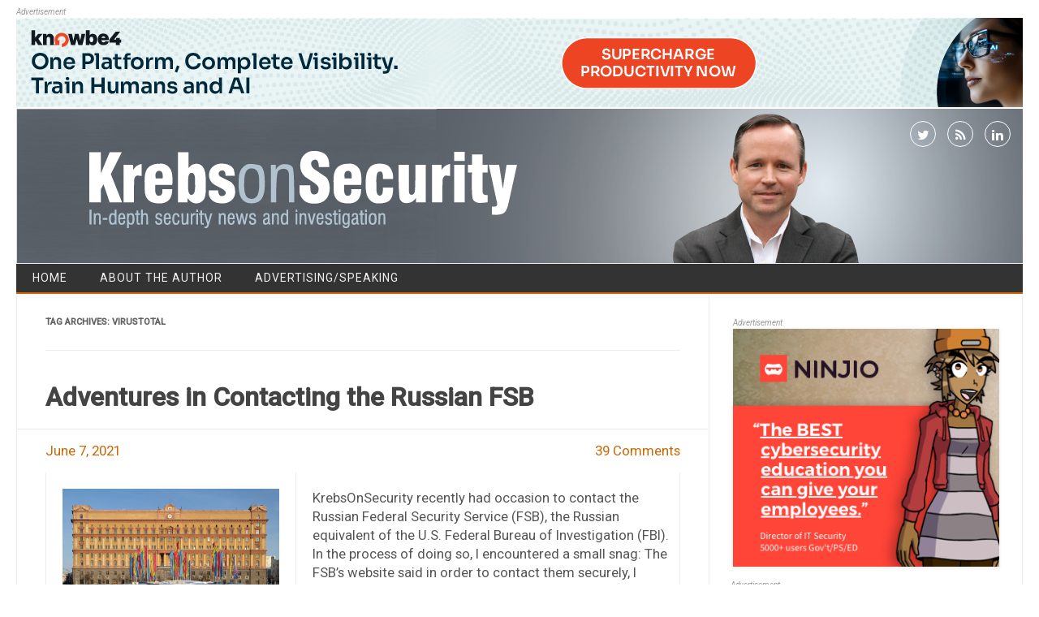

--- FILE ---
content_type: text/html; charset=UTF-8
request_url: https://krebsonsecurity.com/tag/virustotal/
body_size: 13576
content:
<!DOCTYPE html>
<!--[if IE 7]>
<html class="ie ie7" lang="en-US">
<![endif]-->
<!--[if IE 8]>
<html class="ie ie8" lang="en-US">
<![endif]-->
<!--[if !(IE 7) | !(IE 8)  ]><!-->
<html lang="en-US">
<!--<![endif]-->
<head>
<meta charset="UTF-8" />
<meta name="viewport" content="width=device-width" />
<link rel="profile" href="http://gmpg.org/xfn/11" />
<!--[if lt IE 9]>
<script src="https://krebsonsecurity.com/wp-content/themes/kos-mar2021/js/html5.js" type="text/javascript"></script>
<![endif]-->
<title>virustotal &#8211; Krebs on Security</title>
<meta name='robots' content='max-image-preview:large' />
<link rel='dns-prefetch' href='//fonts.googleapis.com' />
<link rel="alternate" type="application/rss+xml" title="Krebs on Security &raquo; Feed" href="https://krebsonsecurity.com/feed/" />
<link rel="alternate" type="application/rss+xml" title="Krebs on Security &raquo; Comments Feed" href="https://krebsonsecurity.com/comments/feed/" />
<link rel="alternate" type="application/rss+xml" title="Krebs on Security &raquo; virustotal Tag Feed" href="https://krebsonsecurity.com/tag/virustotal/feed/" />
<script type="text/javascript">
window._wpemojiSettings = {"baseUrl":"https:\/\/s.w.org\/images\/core\/emoji\/14.0.0\/72x72\/","ext":".png","svgUrl":"https:\/\/s.w.org\/images\/core\/emoji\/14.0.0\/svg\/","svgExt":".svg","source":{"concatemoji":"https:\/\/krebsonsecurity.com\/wp-includes\/js\/wp-emoji-release.min.js?ver=6.2.2"}};
/*! This file is auto-generated */
!function(e,a,t){var n,r,o,i=a.createElement("canvas"),p=i.getContext&&i.getContext("2d");function s(e,t){p.clearRect(0,0,i.width,i.height),p.fillText(e,0,0);e=i.toDataURL();return p.clearRect(0,0,i.width,i.height),p.fillText(t,0,0),e===i.toDataURL()}function c(e){var t=a.createElement("script");t.src=e,t.defer=t.type="text/javascript",a.getElementsByTagName("head")[0].appendChild(t)}for(o=Array("flag","emoji"),t.supports={everything:!0,everythingExceptFlag:!0},r=0;r<o.length;r++)t.supports[o[r]]=function(e){if(p&&p.fillText)switch(p.textBaseline="top",p.font="600 32px Arial",e){case"flag":return s("\ud83c\udff3\ufe0f\u200d\u26a7\ufe0f","\ud83c\udff3\ufe0f\u200b\u26a7\ufe0f")?!1:!s("\ud83c\uddfa\ud83c\uddf3","\ud83c\uddfa\u200b\ud83c\uddf3")&&!s("\ud83c\udff4\udb40\udc67\udb40\udc62\udb40\udc65\udb40\udc6e\udb40\udc67\udb40\udc7f","\ud83c\udff4\u200b\udb40\udc67\u200b\udb40\udc62\u200b\udb40\udc65\u200b\udb40\udc6e\u200b\udb40\udc67\u200b\udb40\udc7f");case"emoji":return!s("\ud83e\udef1\ud83c\udffb\u200d\ud83e\udef2\ud83c\udfff","\ud83e\udef1\ud83c\udffb\u200b\ud83e\udef2\ud83c\udfff")}return!1}(o[r]),t.supports.everything=t.supports.everything&&t.supports[o[r]],"flag"!==o[r]&&(t.supports.everythingExceptFlag=t.supports.everythingExceptFlag&&t.supports[o[r]]);t.supports.everythingExceptFlag=t.supports.everythingExceptFlag&&!t.supports.flag,t.DOMReady=!1,t.readyCallback=function(){t.DOMReady=!0},t.supports.everything||(n=function(){t.readyCallback()},a.addEventListener?(a.addEventListener("DOMContentLoaded",n,!1),e.addEventListener("load",n,!1)):(e.attachEvent("onload",n),a.attachEvent("onreadystatechange",function(){"complete"===a.readyState&&t.readyCallback()})),(e=t.source||{}).concatemoji?c(e.concatemoji):e.wpemoji&&e.twemoji&&(c(e.twemoji),c(e.wpemoji)))}(window,document,window._wpemojiSettings);
</script>
<style type="text/css">
img.wp-smiley,
img.emoji {
	display: inline !important;
	border: none !important;
	box-shadow: none !important;
	height: 1em !important;
	width: 1em !important;
	margin: 0 0.07em !important;
	vertical-align: -0.1em !important;
	background: none !important;
	padding: 0 !important;
}
</style>
	<link rel='stylesheet' id='colorbox-theme1-css' href='https://krebsonsecurity.com/wp-content/plugins/jquery-lightbox-for-native-galleries/colorbox/theme1/colorbox.css?ver=1.3.14' type='text/css' media='screen' />
<link rel='stylesheet' id='wp-block-library-css' href='https://krebsonsecurity.com/wp-includes/css/dist/block-library/style.min.css?ver=6.2.2' type='text/css' media='all' />
<link rel='stylesheet' id='classic-theme-styles-css' href='https://krebsonsecurity.com/wp-includes/css/classic-themes.min.css?ver=6.2.2' type='text/css' media='all' />
<style id='global-styles-inline-css' type='text/css'>
body{--wp--preset--color--black: #000000;--wp--preset--color--cyan-bluish-gray: #abb8c3;--wp--preset--color--white: #ffffff;--wp--preset--color--pale-pink: #f78da7;--wp--preset--color--vivid-red: #cf2e2e;--wp--preset--color--luminous-vivid-orange: #ff6900;--wp--preset--color--luminous-vivid-amber: #fcb900;--wp--preset--color--light-green-cyan: #7bdcb5;--wp--preset--color--vivid-green-cyan: #00d084;--wp--preset--color--pale-cyan-blue: #8ed1fc;--wp--preset--color--vivid-cyan-blue: #0693e3;--wp--preset--color--vivid-purple: #9b51e0;--wp--preset--gradient--vivid-cyan-blue-to-vivid-purple: linear-gradient(135deg,rgba(6,147,227,1) 0%,rgb(155,81,224) 100%);--wp--preset--gradient--light-green-cyan-to-vivid-green-cyan: linear-gradient(135deg,rgb(122,220,180) 0%,rgb(0,208,130) 100%);--wp--preset--gradient--luminous-vivid-amber-to-luminous-vivid-orange: linear-gradient(135deg,rgba(252,185,0,1) 0%,rgba(255,105,0,1) 100%);--wp--preset--gradient--luminous-vivid-orange-to-vivid-red: linear-gradient(135deg,rgba(255,105,0,1) 0%,rgb(207,46,46) 100%);--wp--preset--gradient--very-light-gray-to-cyan-bluish-gray: linear-gradient(135deg,rgb(238,238,238) 0%,rgb(169,184,195) 100%);--wp--preset--gradient--cool-to-warm-spectrum: linear-gradient(135deg,rgb(74,234,220) 0%,rgb(151,120,209) 20%,rgb(207,42,186) 40%,rgb(238,44,130) 60%,rgb(251,105,98) 80%,rgb(254,248,76) 100%);--wp--preset--gradient--blush-light-purple: linear-gradient(135deg,rgb(255,206,236) 0%,rgb(152,150,240) 100%);--wp--preset--gradient--blush-bordeaux: linear-gradient(135deg,rgb(254,205,165) 0%,rgb(254,45,45) 50%,rgb(107,0,62) 100%);--wp--preset--gradient--luminous-dusk: linear-gradient(135deg,rgb(255,203,112) 0%,rgb(199,81,192) 50%,rgb(65,88,208) 100%);--wp--preset--gradient--pale-ocean: linear-gradient(135deg,rgb(255,245,203) 0%,rgb(182,227,212) 50%,rgb(51,167,181) 100%);--wp--preset--gradient--electric-grass: linear-gradient(135deg,rgb(202,248,128) 0%,rgb(113,206,126) 100%);--wp--preset--gradient--midnight: linear-gradient(135deg,rgb(2,3,129) 0%,rgb(40,116,252) 100%);--wp--preset--duotone--dark-grayscale: url('#wp-duotone-dark-grayscale');--wp--preset--duotone--grayscale: url('#wp-duotone-grayscale');--wp--preset--duotone--purple-yellow: url('#wp-duotone-purple-yellow');--wp--preset--duotone--blue-red: url('#wp-duotone-blue-red');--wp--preset--duotone--midnight: url('#wp-duotone-midnight');--wp--preset--duotone--magenta-yellow: url('#wp-duotone-magenta-yellow');--wp--preset--duotone--purple-green: url('#wp-duotone-purple-green');--wp--preset--duotone--blue-orange: url('#wp-duotone-blue-orange');--wp--preset--font-size--small: 13px;--wp--preset--font-size--medium: 20px;--wp--preset--font-size--large: 36px;--wp--preset--font-size--x-large: 42px;--wp--preset--spacing--20: 0.44rem;--wp--preset--spacing--30: 0.67rem;--wp--preset--spacing--40: 1rem;--wp--preset--spacing--50: 1.5rem;--wp--preset--spacing--60: 2.25rem;--wp--preset--spacing--70: 3.38rem;--wp--preset--spacing--80: 5.06rem;--wp--preset--shadow--natural: 6px 6px 9px rgba(0, 0, 0, 0.2);--wp--preset--shadow--deep: 12px 12px 50px rgba(0, 0, 0, 0.4);--wp--preset--shadow--sharp: 6px 6px 0px rgba(0, 0, 0, 0.2);--wp--preset--shadow--outlined: 6px 6px 0px -3px rgba(255, 255, 255, 1), 6px 6px rgba(0, 0, 0, 1);--wp--preset--shadow--crisp: 6px 6px 0px rgba(0, 0, 0, 1);}:where(.is-layout-flex){gap: 0.5em;}body .is-layout-flow > .alignleft{float: left;margin-inline-start: 0;margin-inline-end: 2em;}body .is-layout-flow > .alignright{float: right;margin-inline-start: 2em;margin-inline-end: 0;}body .is-layout-flow > .aligncenter{margin-left: auto !important;margin-right: auto !important;}body .is-layout-constrained > .alignleft{float: left;margin-inline-start: 0;margin-inline-end: 2em;}body .is-layout-constrained > .alignright{float: right;margin-inline-start: 2em;margin-inline-end: 0;}body .is-layout-constrained > .aligncenter{margin-left: auto !important;margin-right: auto !important;}body .is-layout-constrained > :where(:not(.alignleft):not(.alignright):not(.alignfull)){max-width: var(--wp--style--global--content-size);margin-left: auto !important;margin-right: auto !important;}body .is-layout-constrained > .alignwide{max-width: var(--wp--style--global--wide-size);}body .is-layout-flex{display: flex;}body .is-layout-flex{flex-wrap: wrap;align-items: center;}body .is-layout-flex > *{margin: 0;}:where(.wp-block-columns.is-layout-flex){gap: 2em;}.has-black-color{color: var(--wp--preset--color--black) !important;}.has-cyan-bluish-gray-color{color: var(--wp--preset--color--cyan-bluish-gray) !important;}.has-white-color{color: var(--wp--preset--color--white) !important;}.has-pale-pink-color{color: var(--wp--preset--color--pale-pink) !important;}.has-vivid-red-color{color: var(--wp--preset--color--vivid-red) !important;}.has-luminous-vivid-orange-color{color: var(--wp--preset--color--luminous-vivid-orange) !important;}.has-luminous-vivid-amber-color{color: var(--wp--preset--color--luminous-vivid-amber) !important;}.has-light-green-cyan-color{color: var(--wp--preset--color--light-green-cyan) !important;}.has-vivid-green-cyan-color{color: var(--wp--preset--color--vivid-green-cyan) !important;}.has-pale-cyan-blue-color{color: var(--wp--preset--color--pale-cyan-blue) !important;}.has-vivid-cyan-blue-color{color: var(--wp--preset--color--vivid-cyan-blue) !important;}.has-vivid-purple-color{color: var(--wp--preset--color--vivid-purple) !important;}.has-black-background-color{background-color: var(--wp--preset--color--black) !important;}.has-cyan-bluish-gray-background-color{background-color: var(--wp--preset--color--cyan-bluish-gray) !important;}.has-white-background-color{background-color: var(--wp--preset--color--white) !important;}.has-pale-pink-background-color{background-color: var(--wp--preset--color--pale-pink) !important;}.has-vivid-red-background-color{background-color: var(--wp--preset--color--vivid-red) !important;}.has-luminous-vivid-orange-background-color{background-color: var(--wp--preset--color--luminous-vivid-orange) !important;}.has-luminous-vivid-amber-background-color{background-color: var(--wp--preset--color--luminous-vivid-amber) !important;}.has-light-green-cyan-background-color{background-color: var(--wp--preset--color--light-green-cyan) !important;}.has-vivid-green-cyan-background-color{background-color: var(--wp--preset--color--vivid-green-cyan) !important;}.has-pale-cyan-blue-background-color{background-color: var(--wp--preset--color--pale-cyan-blue) !important;}.has-vivid-cyan-blue-background-color{background-color: var(--wp--preset--color--vivid-cyan-blue) !important;}.has-vivid-purple-background-color{background-color: var(--wp--preset--color--vivid-purple) !important;}.has-black-border-color{border-color: var(--wp--preset--color--black) !important;}.has-cyan-bluish-gray-border-color{border-color: var(--wp--preset--color--cyan-bluish-gray) !important;}.has-white-border-color{border-color: var(--wp--preset--color--white) !important;}.has-pale-pink-border-color{border-color: var(--wp--preset--color--pale-pink) !important;}.has-vivid-red-border-color{border-color: var(--wp--preset--color--vivid-red) !important;}.has-luminous-vivid-orange-border-color{border-color: var(--wp--preset--color--luminous-vivid-orange) !important;}.has-luminous-vivid-amber-border-color{border-color: var(--wp--preset--color--luminous-vivid-amber) !important;}.has-light-green-cyan-border-color{border-color: var(--wp--preset--color--light-green-cyan) !important;}.has-vivid-green-cyan-border-color{border-color: var(--wp--preset--color--vivid-green-cyan) !important;}.has-pale-cyan-blue-border-color{border-color: var(--wp--preset--color--pale-cyan-blue) !important;}.has-vivid-cyan-blue-border-color{border-color: var(--wp--preset--color--vivid-cyan-blue) !important;}.has-vivid-purple-border-color{border-color: var(--wp--preset--color--vivid-purple) !important;}.has-vivid-cyan-blue-to-vivid-purple-gradient-background{background: var(--wp--preset--gradient--vivid-cyan-blue-to-vivid-purple) !important;}.has-light-green-cyan-to-vivid-green-cyan-gradient-background{background: var(--wp--preset--gradient--light-green-cyan-to-vivid-green-cyan) !important;}.has-luminous-vivid-amber-to-luminous-vivid-orange-gradient-background{background: var(--wp--preset--gradient--luminous-vivid-amber-to-luminous-vivid-orange) !important;}.has-luminous-vivid-orange-to-vivid-red-gradient-background{background: var(--wp--preset--gradient--luminous-vivid-orange-to-vivid-red) !important;}.has-very-light-gray-to-cyan-bluish-gray-gradient-background{background: var(--wp--preset--gradient--very-light-gray-to-cyan-bluish-gray) !important;}.has-cool-to-warm-spectrum-gradient-background{background: var(--wp--preset--gradient--cool-to-warm-spectrum) !important;}.has-blush-light-purple-gradient-background{background: var(--wp--preset--gradient--blush-light-purple) !important;}.has-blush-bordeaux-gradient-background{background: var(--wp--preset--gradient--blush-bordeaux) !important;}.has-luminous-dusk-gradient-background{background: var(--wp--preset--gradient--luminous-dusk) !important;}.has-pale-ocean-gradient-background{background: var(--wp--preset--gradient--pale-ocean) !important;}.has-electric-grass-gradient-background{background: var(--wp--preset--gradient--electric-grass) !important;}.has-midnight-gradient-background{background: var(--wp--preset--gradient--midnight) !important;}.has-small-font-size{font-size: var(--wp--preset--font-size--small) !important;}.has-medium-font-size{font-size: var(--wp--preset--font-size--medium) !important;}.has-large-font-size{font-size: var(--wp--preset--font-size--large) !important;}.has-x-large-font-size{font-size: var(--wp--preset--font-size--x-large) !important;}
.wp-block-navigation a:where(:not(.wp-element-button)){color: inherit;}
:where(.wp-block-columns.is-layout-flex){gap: 2em;}
.wp-block-pullquote{font-size: 1.5em;line-height: 1.6;}
</style>
<link rel='stylesheet' id='contact-form-7-css' href='https://krebsonsecurity.com/wp-content/plugins/contact-form-7/includes/css/styles.css?ver=5.8.2' type='text/css' media='all' />
<link rel='stylesheet' id='publisho-style-css' href='https://krebsonsecurity.com/wp-content/themes/kos-mar2021/style.css?subver=1.2&#038;ver=6.2.2' type='text/css' media='all' />
<style id='publisho-style-inline-css' type='text/css'>

	.themonic-nav .current-menu-item > a, .themonic-nav .current-menu-ancestor > a, .themonic-nav .current_page_item > a, .themonic-nav .current_page_ancestor > a {
		background: #cc6600;
	}
	.themonic-nav ul.nav-menu, .themonic-nav div.nav-menu > ul {
		border-bottom: 5px solid #cc6600;
	}
	#site-navigation .topheadmenu a {
    background: rgba(0, 0, 0, 0);
	}
	.themonic-nav li a:hover {
		background: #cc6600;
	}
	.themonic-nav li:hover {
		background: #cc6600;
	}.wrapper .flexslider {margin: 0 0 30px;}.frontp .btm-wrap {
    border-top: 1px solid #e9e9e9;
	}
	.entry-summary {
    border-top: none;
	}.frontp .btm-wrap { margin-bottom: 30px;}.site { font-size:14px;}.site { font-family:'Roboto', arial ;}
</style>
<link rel='stylesheet' id='publisho-custom-style-css' href='https://krebsonsecurity.com/wp-content/themes/kos-mar2021/custom.css?subver=1.2&#038;ver=6.2.2' type='text/css' media='all' />
<!--[if lt IE 9]>
<link rel='stylesheet' id='publisho-ie-css' href='https://krebsonsecurity.com/wp-content/themes/kos-mar2021/css/ie.css?ver=20160606' type='text/css' media='all' />
<![endif]-->
<link rel='stylesheet' id='fontawesome-css-css' href='https://krebsonsecurity.com/wp-content/themes/kos-mar2021/fonts/font-awesome.min.css?ver=6.2.2' type='text/css' media='all' />
<link rel='stylesheet' id='publisho_custom_fonts-css' href='//fonts.googleapis.com/css?family=Roboto%3Aregular%2Citalic%2C500%26subset%3Dlatin%2C' type='text/css' media='screen' />
<script type='text/javascript' src='https://krebsonsecurity.com/wp-includes/js/jquery/jquery.min.js?ver=3.6.4' id='jquery-core-js'></script>
<script type='text/javascript' src='https://krebsonsecurity.com/wp-includes/js/jquery/jquery-migrate.min.js?ver=3.4.0' id='jquery-migrate-js'></script>
<script type='text/javascript' src='https://krebsonsecurity.com/wp-content/plugins/jquery-lightbox-for-native-galleries/colorbox/jquery.colorbox-min.js?ver=1.3.14' id='colorbox-js'></script>
<link rel="https://api.w.org/" href="https://krebsonsecurity.com/wp-json/" /><link rel="alternate" type="application/json" href="https://krebsonsecurity.com/wp-json/wp/v2/tags/28" /><link rel="EditURI" type="application/rsd+xml" title="RSD" href="https://krebsonsecurity.com/xmlrpc.php?rsd" />
<link rel="wlwmanifest" type="application/wlwmanifest+xml" href="https://krebsonsecurity.com/wp-includes/wlwmanifest.xml" />
<meta name="generator" content="WordPress 6.2.2" />
<!-- JavaScript Pull-Quotes plugin v2.2 -->
	<link rel="stylesheet" href="https://krebsonsecurity.com/wp-content/plugins/jspullquotes/resources/jspullquotes-core.css" type="text/css" />
	<link rel="stylesheet" href="https://krebsonsecurity.com/wp-content/plugins/jspullquotes/resources/jspullquotes-default.css" type="text/css" />
	<script type="text/javascript" src="https://krebsonsecurity.com/wp-content/plugins/jspullquotes/resources/jspullquotes.js"></script>
	<script type="text/javascript">
		var arrOptions = new Array("1", "1", "right", "1", "1", "blockquote", "pullquote", "pullquote pqRight");
		pullQuoteOpts(arrOptions);
	</script>
<!-- end pull-quote additions -->
<!-- jQuery Lightbox For Native Galleries v3.1.3 | http://www.viper007bond.com/wordpress-plugins/jquery-lightbox-for-native-galleries/ -->
<script type="text/javascript">
// <![CDATA[
	jQuery(document).ready(function($){
		$(".gallery").each(function(index, obj){
			var galleryid = Math.floor(Math.random()*10000);
			$(obj).find("a").colorbox({rel:galleryid, maxWidth:"95%", maxHeight:"95%"});
		});
		$("a.lightbox").colorbox({maxWidth:"95%", maxHeight:"95%"});
	});
// ]]>
</script>
<style type="text/css" id="custom-background-css">
body.custom-background { background-color: #ffffff; }
</style>
	<link rel="me" href="https://twitter.com/briankrebs" /><meta name="twitter:widgets:link-color" content="#000000" /><meta name="twitter:widgets:border-color" content="#000000" /><meta name="twitter:partner" content="tfwp" />
<meta name="twitter:card" content="summary" /><meta name="twitter:title" content="Tag: virustotal" /><meta name="twitter:site" content="@briankrebs" />
</head>
<body class="archive tag tag-virustotal tag-28 custom-background custom-background-white single-author hfeed">
<div id="page" class="site">
	<!-- <div class="publisho-top-mobile-nav clear"></div> -->
	<div class="themonic-logo themonic-ad3"><div class="a-statement">Advertisement</div><a href="https://info.knowbe4.com/ai-ksat-demo-kb4-con?utm_source=krebs&amp;utm_medium=display&amp;utm_campaign=aiagent&amp;utm_content=demo">
<img src="/b-knowbe4/44.png" border="0" />
</a></div>
	<div class="themonic-logo themonic-ad6"><div class="a-statement">Advertisement</div><a href="https://info.knowbe4.com/ai-ksat-demo-kb4-con?utm_source=krebs&amp;utm_medium=display&amp;utm_campaign=aiagent&amp;utm_content=demo">
<img src="/b-knowbe4/45.png" border="0" />
</a></div>
	<nav id="site-navigation" class="themonic-nav" role="navigation">
	</nav><!-- #site-navigation -->
	<div class="clear"></div>
	<header id="masthead" class="site-header" role="banner">
 					<div class="desktop-social">
						<div class="socialmedia">
							<a href="http://twitter.com/briankrebs" target="_blank"><i class="fa fa-twitter"></i></a> 
															<a class="rss" href="https://krebsonsecurity.com/feed/" target="_blank"><i class="fa fa-rss"></i></a>	
									<a class="rss" href="https://www.linkedin.com/in/bkrebs/" target="_blank"><i class="fa fa-linkedin"></i></a>	
								</div>
				 	</div>
																						   
		
		<div class="themonic-logo responsive-img-container">
			<a href="https://krebsonsecurity.com/" title="Krebs on Security" rel="home"><img src="https://krebsonsecurity.com/wp-content/uploads/2021/03/kos-27-03-2021.jpg" alt="Krebs on Security"></a>
		</div>

					<div class="mobile-social">
						<div class="socialmedia">
							<a href="http://twitter.com/briankrebs" target="_blank"><i class="fa fa-twitter"></i></a> 
															<a class="rss" href="https://krebsonsecurity.com/feed/" target="_blank"><i class="fa fa-rss"></i></a>	
									<a class="rss" href="https://www.linkedin.com/in/bkrebs/" target="_blank"><i class="fa fa-linkedin"></i></a>	
								</div>
					</div>
		
				<!-- <div class="publisho-mobile-nav clear"></div> -->
		<nav id="site-navigation" class="themonic-nav" role="navigation">
			<a class="assistive-text" href="#content" title="Skip to content">Skip to content</a>
			<div id="menu-top" class="nav-menu"><ul>
<li ><a href="https://krebsonsecurity.com/">Home</a></li><li class="page_item page-item-2"><a href="https://krebsonsecurity.com/about/">About the Author</a></li>
<li class="page_item page-item-645"><a href="https://krebsonsecurity.com/cpm/">Advertising/Speaking</a></li>
</ul></div>
		</nav><!-- #site-navigation -->
		<div class="clear"></div>
	</header><!-- #masthead -->
	<div id="main" class="wrapper">

	<section id="primary" class="site-content">
		<div id="content" role="main">

					<header class="archive-header">
				<h1 class="archive-title">Tag Archives: <span>virustotal</span></h1>

						</header><!-- .archive-header -->

				<article id="post-55809" class="post-55809 post type-post status-publish format-standard has-post-thumbnail hentry category-sunshine tag-badb tag-c tag-cryptopro tag-fbi tag-federal-security-service tag-fsb tag-gost tag-lance-james tag-treasury-department tag-unit221b tag-virustotal tag-vladislav-horohorin tag-yandex">
				<header class="entry-header">
						<h2 class="entry-title">
				<a href="https://krebsonsecurity.com/2021/06/adventures-in-contacting-the-russian-fsb/" title="Permalink to Adventures in Contacting the Russian FSB" rel="bookmark">Adventures in Contacting the Russian FSB</a>
			</h2>
					<div class="clear"></div>
	<div class="btm-wrap">
	<div class="below-title-meta">
		<div class="adt">
			
			
				
				<span class="date updated">June 7, 2021</span>
					
        </div>
		<div class="adt-comment">
		<span><a class="link-comments" href="https://krebsonsecurity.com/2021/06/adventures-in-contacting-the-russian-fsb/#comments">39 Comments</a></span> 
        </div>    <div class="clear"></div>	   
    </div><!-- below title meta end -->
	</div>
		
						</header><!-- .entry-header -->
		
									<div class="entry-summary">
				<!-- Publisho home page thumbnail with custom excerpt -->
			<div class="excerpt-thumb">
							<a href="https://krebsonsecurity.com/2021/06/adventures-in-contacting-the-russian-fsb/" title="Permalink to Adventures in Contacting the Russian FSB" rel="bookmark">
            <img width="267" height="140" src="https://krebsonsecurity.com/wp-content/uploads/2021/06/fsbhq-267x140.png" class="alignleft wp-post-image" alt="" decoding="async" />				</a>
					</div>
			<p>KrebsOnSecurity recently had occasion to contact the Russian Federal Security Service (FSB), the Russian equivalent of the U.S. Federal Bureau of Investigation (FBI). In the process of doing so, I encountered a small snag: The FSB&#8217;s website said in order to contact them securely, I needed to download and install an encryption and virtual private networking (VPN) appliance that is flagged by at least 20 antivirus products as malware.</p>
<p>The reason I contacted the FSB &#8212; one of the successor agencies to the Russian KGB &#8212; ironically enough had to do with security concerns raised about the FSB&#8217;s own preferred method of being contacted.</p>
		</div><!-- .entry-summary -->
						
			
	
	<footer class="entry-meta">
		
					<div class="categories"><a href="https://krebsonsecurity.com/category/sunshine/" rel="category tag">A Little Sunshine</a></div>
								<div class="tags"><a href="https://krebsonsecurity.com/tag/badb/" rel="tag">BadB</a> <a href="https://krebsonsecurity.com/tag/c/" rel="tag">C#</a> <a href="https://krebsonsecurity.com/tag/cryptopro/" rel="tag">CryptoPro</a> <a href="https://krebsonsecurity.com/tag/fbi/" rel="tag">fbi</a> <a href="https://krebsonsecurity.com/tag/federal-security-service/" rel="tag">Federal Security Service</a> <a href="https://krebsonsecurity.com/tag/fsb/" rel="tag">FSB</a> <a href="https://krebsonsecurity.com/tag/gost/" rel="tag">GOST</a> <a href="https://krebsonsecurity.com/tag/lance-james/" rel="tag">Lance James</a> <a href="https://krebsonsecurity.com/tag/treasury-department/" rel="tag">Treasury Department</a> <a href="https://krebsonsecurity.com/tag/unit221b/" rel="tag">Unit221B</a> <a href="https://krebsonsecurity.com/tag/virustotal/" rel="tag">virustotal</a> <a href="https://krebsonsecurity.com/tag/vladislav-horohorin/" rel="tag">Vladislav Horohorin</a> <a href="https://krebsonsecurity.com/tag/yandex/" rel="tag">Yandex</a></div>
			
	</footer>

	</article><!-- #post -->
		<article id="post-55234" class="post-55234 post type-post status-publish format-standard has-post-thumbnail hentry category-sunshine tag-cve-2020-4006 tag-cybersecurity-infrastructure-security-administration tag-democratic-national-committee tag-fbi tag-fireeye tag-goldmax tag-lexicon-exe tag-microsoft tag-national-security-agency tag-national-telecommunications-and-information-administration tag-ntia tag-solarwinds-hack tag-sunshuttle tag-the-wall-street-journal tag-u-s-commerce-department tag-u-s-treasury-department tag-virustotal tag-vmware">
				<header class="entry-header">
						<h2 class="entry-title">
				<a href="https://krebsonsecurity.com/2021/04/did-someone-at-the-commerce-dept-find-a-solarwinds-backdoor-in-aug-2020/" title="Permalink to Did Someone at the Commerce Dept. Find a SolarWinds Backdoor in Aug. 2020?" rel="bookmark">Did Someone at the Commerce Dept. Find a SolarWinds Backdoor in Aug. 2020?</a>
			</h2>
					<div class="clear"></div>
	<div class="btm-wrap">
	<div class="below-title-meta">
		<div class="adt">
			
			
				
				<span class="date updated">April 16, 2021</span>
					
        </div>
		<div class="adt-comment">
		<span><a class="link-comments" href="https://krebsonsecurity.com/2021/04/did-someone-at-the-commerce-dept-find-a-solarwinds-backdoor-in-aug-2020/#comments">38 Comments</a></span> 
        </div>    <div class="clear"></div>	   
    </div><!-- below title meta end -->
	</div>
		
						</header><!-- .entry-header -->
		
									<div class="entry-summary">
				<!-- Publisho home page thumbnail with custom excerpt -->
			<div class="excerpt-thumb">
							<a href="https://krebsonsecurity.com/2021/04/did-someone-at-the-commerce-dept-find-a-solarwinds-backdoor-in-aug-2020/" title="Permalink to Did Someone at the Commerce Dept. Find a SolarWinds Backdoor in Aug. 2020?" rel="bookmark">
            <img width="267" height="140" src="https://krebsonsecurity.com/wp-content/uploads/2021/04/ntia-267x140.png" class="alignleft wp-post-image" alt="" decoding="async" loading="lazy" />				</a>
					</div>
			<p>On Aug. 13, 2020, someone uploaded a suspected malicious file to VirusTotal, a service that scans submitted files against more than five dozen antivirus and security products. Last month, Microsoft and FireEye identified that file as a newly-discovered fourth malware backdoor used in the sprawling SolarWinds supply chain hack. An analysis of the malicious file and other submissions by the same VirusTotal user suggest the account that initially flagged the backdoor as suspicious belongs to IT personnel at the National Telecommunications and Information Administration (NTIA), a division of the U.S. Commerce Department that handles telecommunications and Internet policy.</p>
		</div><!-- .entry-summary -->
						
			
	
	<footer class="entry-meta">
		
					<div class="categories"><a href="https://krebsonsecurity.com/category/sunshine/" rel="category tag">A Little Sunshine</a></div>
								<div class="tags"><a href="https://krebsonsecurity.com/tag/cve-2020-4006/" rel="tag">CVE-2020-4006</a> <a href="https://krebsonsecurity.com/tag/cybersecurity-infrastructure-security-administration/" rel="tag">Cybersecurity Infrastructure Security Administration</a> <a href="https://krebsonsecurity.com/tag/democratic-national-committee/" rel="tag">Democratic National Committee</a> <a href="https://krebsonsecurity.com/tag/fbi/" rel="tag">fbi</a> <a href="https://krebsonsecurity.com/tag/fireeye/" rel="tag">FireEye</a> <a href="https://krebsonsecurity.com/tag/goldmax/" rel="tag">GoldMax</a> <a href="https://krebsonsecurity.com/tag/lexicon-exe/" rel="tag">Lexicon.exe</a> <a href="https://krebsonsecurity.com/tag/microsoft/" rel="tag">microsoft</a> <a href="https://krebsonsecurity.com/tag/national-security-agency/" rel="tag">national security agency</a> <a href="https://krebsonsecurity.com/tag/national-telecommunications-and-information-administration/" rel="tag">National Telecommunications and Information Administration</a> <a href="https://krebsonsecurity.com/tag/ntia/" rel="tag">NTIA</a> <a href="https://krebsonsecurity.com/tag/solarwinds-hack/" rel="tag">SolarWinds hack</a> <a href="https://krebsonsecurity.com/tag/sunshuttle/" rel="tag">Sunshuttle</a> <a href="https://krebsonsecurity.com/tag/the-wall-street-journal/" rel="tag">The Wall Street Journal</a> <a href="https://krebsonsecurity.com/tag/u-s-commerce-department/" rel="tag">U.S. Commerce Department</a> <a href="https://krebsonsecurity.com/tag/u-s-treasury-department/" rel="tag">U.S. Treasury Department</a> <a href="https://krebsonsecurity.com/tag/virustotal/" rel="tag">virustotal</a> <a href="https://krebsonsecurity.com/tag/vmware/" rel="tag">VMware</a></div>
			
	</footer>

	</article><!-- #post -->
		<article id="post-42311" class="post-42311 post type-post status-publish format-standard hentry category-sunshine category-security-tools tag-alphabet tag-astro-teller tag-chronicle tag-google tag-google-x tag-no-distribute-scanner tag-stephen-gillett tag-virustotal">
				<header class="entry-header">
						<h2 class="entry-title">
				<a href="https://krebsonsecurity.com/2018/01/chronicle-a-meteor-aimed-at-planet-threat-intel/" title="Permalink to Chronicle: A Meteor Aimed At Planet Threat Intel?" rel="bookmark">Chronicle: A Meteor Aimed At Planet Threat Intel?</a>
			</h2>
					<div class="clear"></div>
	<div class="btm-wrap">
	<div class="below-title-meta">
		<div class="adt">
			
			
				
				<span class="date updated">January 24, 2018</span>
					
        </div>
		<div class="adt-comment">
		<span><a class="link-comments" href="https://krebsonsecurity.com/2018/01/chronicle-a-meteor-aimed-at-planet-threat-intel/#comments">34 Comments</a></span> 
        </div>    <div class="clear"></div>	   
    </div><!-- below title meta end -->
	</div>
		
						</header><!-- .entry-header -->
		
									<div class="entry-summary">
				<!-- Publisho home page thumbnail with custom excerpt -->
			<div class="excerpt-thumb">
					</div>
			<p>Alphabet Inc., the parent company of Google, said today it is in the process of rolling out a new service designed to help companies more quickly make sense of and act on the mountains of threat data produced each day by cybersecurity tools.</p>
<p>Countless organizations rely on a hodgepodge of security software, hardware and services to find and detect cybersecurity intrusions before an incursion by malicious software or hackers has the chance to metastasize into a full-blown data breach.</p>
		</div><!-- .entry-summary -->
						
			
	
	<footer class="entry-meta">
		
					<div class="categories"><a href="https://krebsonsecurity.com/category/sunshine/" rel="category tag">A Little Sunshine</a> <a href="https://krebsonsecurity.com/category/security-tools/" rel="category tag">Security Tools</a></div>
								<div class="tags"><a href="https://krebsonsecurity.com/tag/alphabet/" rel="tag">Alphabet</a> <a href="https://krebsonsecurity.com/tag/astro-teller/" rel="tag">Astro Teller</a> <a href="https://krebsonsecurity.com/tag/chronicle/" rel="tag">Chronicle</a> <a href="https://krebsonsecurity.com/tag/google/" rel="tag">google</a> <a href="https://krebsonsecurity.com/tag/google-x/" rel="tag">Google X</a> <a href="https://krebsonsecurity.com/tag/no-distribute-scanner/" rel="tag">no-distribute scanner</a> <a href="https://krebsonsecurity.com/tag/stephen-gillett/" rel="tag">Stephen Gillett</a> <a href="https://krebsonsecurity.com/tag/virustotal/" rel="tag">virustotal</a></div>
			
	</footer>

	</article><!-- #post -->
		<article id="post-40289" class="post-40289 post type-post status-publish format-standard hentry category-other tag-amazon-macie tag-carbon-black tag-directdefense tag-mike-viscuso tag-spotify tag-virustotal">
				<header class="entry-header">
						<h2 class="entry-title">
				<a href="https://krebsonsecurity.com/2017/08/carbon-emissions-oversharing-bug-puts-security-vendor-back-in-spotlight/" title="Permalink to Carbon Emissions: Oversharing Bug Puts Security Vendor Back in Spotlight" rel="bookmark">Carbon Emissions: Oversharing Bug Puts Security Vendor Back in Spotlight</a>
			</h2>
					<div class="clear"></div>
	<div class="btm-wrap">
	<div class="below-title-meta">
		<div class="adt">
			
			
				
				<span class="date updated">August 18, 2017</span>
					
        </div>
		<div class="adt-comment">
		<span><a class="link-comments" href="https://krebsonsecurity.com/2017/08/carbon-emissions-oversharing-bug-puts-security-vendor-back-in-spotlight/#comments">22 Comments</a></span> 
        </div>    <div class="clear"></div>	   
    </div><!-- below title meta end -->
	</div>
		
						</header><!-- .entry-header -->
		
									<div class="entry-summary">
				<!-- Publisho home page thumbnail with custom excerpt -->
			<div class="excerpt-thumb">
					</div>
			<p>Last week, security firm DirectDefense came under fire for over-hyping claims that Cb Response, a cybersecurity product sold by competitor Carbon Black, was leaking proprietary from customers who use it. Carbon Black responded that the bug identified by its competitor was a feature, and that customers were amply cautioned in advance about the potential privacy risks of using the feature. Now Carbon Black is warning that an internal review has revealed a wholly separate bug in Cb Response that could in fact result in certain customers unintentionally sharing sensitive files.</p>
		</div><!-- .entry-summary -->
						
			
	
	<footer class="entry-meta">
		
					<div class="categories"><a href="https://krebsonsecurity.com/category/other/" rel="category tag">Other</a></div>
								<div class="tags"><a href="https://krebsonsecurity.com/tag/amazon-macie/" rel="tag">Amazon Macie</a> <a href="https://krebsonsecurity.com/tag/carbon-black/" rel="tag">Carbon Black</a> <a href="https://krebsonsecurity.com/tag/directdefense/" rel="tag">DirectDefense</a> <a href="https://krebsonsecurity.com/tag/mike-viscuso/" rel="tag">Mike Viscuso</a> <a href="https://krebsonsecurity.com/tag/spotify/" rel="tag">spotify</a> <a href="https://krebsonsecurity.com/tag/virustotal/" rel="tag">virustotal</a></div>
			
	</footer>

	</article><!-- #post -->
		<article id="post-29825" class="post-29825 post type-post status-publish format-standard hentry category-other tag-axiom tag-citrix tag-crowdstrike tag-deep-panda tag-dtoptoolz-co tag-group-72 tag-hitrust tag-maltego tag-nh-isac tag-pricewaterhousecoopers tag-rich-barger tag-scanbox-framework tag-shell_crew tag-song-yubo tag-threatconnect tag-topsec_2014163-com tag-virustotal tag-we11point">
				<header class="entry-header">
						<h2 class="entry-title">
				<a href="https://krebsonsecurity.com/2015/02/anthem-breach-may-have-started-in-april-2014/" title="Permalink to Anthem Breach May Have Started in April 2014" rel="bookmark">Anthem Breach May Have Started in April 2014</a>
			</h2>
					<div class="clear"></div>
	<div class="btm-wrap">
	<div class="below-title-meta">
		<div class="adt">
			
			
				
				<span class="date updated">February 9, 2015</span>
					
        </div>
		<div class="adt-comment">
		<span><a class="link-comments" href="https://krebsonsecurity.com/2015/02/anthem-breach-may-have-started-in-april-2014/#comments">56 Comments</a></span> 
        </div>    <div class="clear"></div>	   
    </div><!-- below title meta end -->
	</div>
		
						</header><!-- .entry-header -->
		
									<div class="entry-summary">
				<!-- Publisho home page thumbnail with custom excerpt -->
			<div class="excerpt-thumb">
					</div>
			<p>Analysis of open source information on the cybercriminal infrastructure likely used to siphon 80 million Social Security numbers and other sensitive data from health insurance giant Anthem suggests the attackers may have first gained a foothold in April 2014, nine months before the company says it discovered the intrusion.</p>
		</div><!-- .entry-summary -->
						
			
	
	<footer class="entry-meta">
		
					<div class="categories"><a href="https://krebsonsecurity.com/category/other/" rel="category tag">Other</a></div>
								<div class="tags"><a href="https://krebsonsecurity.com/tag/axiom/" rel="tag">Axiom</a> <a href="https://krebsonsecurity.com/tag/citrix/" rel="tag">Citrix</a> <a href="https://krebsonsecurity.com/tag/crowdstrike/" rel="tag">CrowdStrike</a> <a href="https://krebsonsecurity.com/tag/deep-panda/" rel="tag">Deep Panda</a> <a href="https://krebsonsecurity.com/tag/dtoptoolz-co/" rel="tag">DTOPTOOLZ Co.</a> <a href="https://krebsonsecurity.com/tag/group-72/" rel="tag">Group 72</a> <a href="https://krebsonsecurity.com/tag/hitrust/" rel="tag">HITRUST</a> <a href="https://krebsonsecurity.com/tag/maltego/" rel="tag">Maltego</a> <a href="https://krebsonsecurity.com/tag/nh-isac/" rel="tag">NH-ISAC</a> <a href="https://krebsonsecurity.com/tag/pricewaterhousecoopers/" rel="tag">PriceWaterhouseCoopers</a> <a href="https://krebsonsecurity.com/tag/rich-barger/" rel="tag">Rich Barger</a> <a href="https://krebsonsecurity.com/tag/scanbox-framework/" rel="tag">ScanBox Framework</a> <a href="https://krebsonsecurity.com/tag/shell_crew/" rel="tag">Shell_Crew</a> <a href="https://krebsonsecurity.com/tag/song-yubo/" rel="tag">Song Yubo</a> <a href="https://krebsonsecurity.com/tag/threatconnect/" rel="tag">ThreatConnect</a> <a href="https://krebsonsecurity.com/tag/topsec_2014163-com/" rel="tag">topsec_2014@163.com</a> <a href="https://krebsonsecurity.com/tag/virustotal/" rel="tag">virustotal</a> <a href="https://krebsonsecurity.com/tag/we11point/" rel="tag">we11point</a></div>
			
	</footer>

	</article><!-- #post -->
		<article id="post-22586" class="post-22586 post type-post status-publish format-standard hentry category-sunshine category-web-fraud-2-0 tag-altegrity tag-aurobindo-sundaram tag-avivah-litan tag-dun-bradstreet tag-elliot-glazer tag-fbi tag-gartner-inc tag-hireright tag-kroll tag-kroll-background-america-inc tag-lexisnexis tag-lindsay-godwin tag-ray-howell tag-reed-elsevier tag-ssndob-ms tag-ug-nazi tag-virustotal">
				<header class="entry-header">
						<h2 class="entry-title">
				<a href="https://krebsonsecurity.com/2013/09/data-broker-giants-hacked-by-id-theft-service/" title="Permalink to Data Broker Giants Hacked by ID Theft Service" rel="bookmark">Data Broker Giants Hacked by ID Theft Service</a>
			</h2>
					<div class="clear"></div>
	<div class="btm-wrap">
	<div class="below-title-meta">
		<div class="adt">
			
			
				
				<span class="date updated">September 25, 2013</span>
					
        </div>
		<div class="adt-comment">
		<span><a class="link-comments" href="https://krebsonsecurity.com/2013/09/data-broker-giants-hacked-by-id-theft-service/#comments">102 Comments</a></span> 
        </div>    <div class="clear"></div>	   
    </div><!-- below title meta end -->
	</div>
		
						</header><!-- .entry-header -->
		
									<div class="entry-summary">
				<!-- Publisho home page thumbnail with custom excerpt -->
			<div class="excerpt-thumb">
					</div>
			<p>An identity theft service that sells Social Security numbers, birth records, credit and background reports on millions of Americans has infiltrated computers at some of America&#8217;s largest consumer and business data aggregators, according to a seven-month investigation by KrebsOnSecurity.</p>
		</div><!-- .entry-summary -->
						
			
	
	<footer class="entry-meta">
		
					<div class="categories"><a href="https://krebsonsecurity.com/category/sunshine/" rel="category tag">A Little Sunshine</a> <a href="https://krebsonsecurity.com/category/web-fraud-2-0/" rel="category tag">Web Fraud 2.0</a></div>
								<div class="tags"><a href="https://krebsonsecurity.com/tag/altegrity/" rel="tag">Altegrity</a> <a href="https://krebsonsecurity.com/tag/aurobindo-sundaram/" rel="tag">Aurobindo Sundaram</a> <a href="https://krebsonsecurity.com/tag/avivah-litan/" rel="tag">avivah litan</a> <a href="https://krebsonsecurity.com/tag/dun-bradstreet/" rel="tag">Dun &amp; Bradstreet</a> <a href="https://krebsonsecurity.com/tag/elliot-glazer/" rel="tag">Elliot Glazer</a> <a href="https://krebsonsecurity.com/tag/fbi/" rel="tag">fbi</a> <a href="https://krebsonsecurity.com/tag/gartner-inc/" rel="tag">Gartner Inc.</a> <a href="https://krebsonsecurity.com/tag/hireright/" rel="tag">HireRight</a> <a href="https://krebsonsecurity.com/tag/kroll/" rel="tag">Kroll</a> <a href="https://krebsonsecurity.com/tag/kroll-background-america-inc/" rel="tag">Kroll Background America Inc.</a> <a href="https://krebsonsecurity.com/tag/lexisnexis/" rel="tag">LexisNexis</a> <a href="https://krebsonsecurity.com/tag/lindsay-godwin/" rel="tag">Lindsay Godwin</a> <a href="https://krebsonsecurity.com/tag/ray-howell/" rel="tag">Ray Howell</a> <a href="https://krebsonsecurity.com/tag/reed-elsevier/" rel="tag">Reed Elsevier</a> <a href="https://krebsonsecurity.com/tag/ssndob-ms/" rel="tag">ssndob.ms</a> <a href="https://krebsonsecurity.com/tag/ug-nazi/" rel="tag">UG Nazi</a> <a href="https://krebsonsecurity.com/tag/virustotal/" rel="tag">virustotal</a></div>
			
	</footer>

	</article><!-- #post -->
		<article id="post-22320" class="post-22320 post type-post status-publish format-standard hentry category-sunshine tag-domaintools-com tag-f-secure tag-java tag-kafeine tag-mikko-hypponen tag-nuclear-exploit-pack tag-paunch tag-paunchbighecker tag-sauli-niinisto tag-secobscurity tag-sweet-orange-exploit-pack tag-tachion24 tag-virustotal tag-zeus-trojan">
				<header class="entry-header">
						<h2 class="entry-title">
				<a href="https://krebsonsecurity.com/2013/08/personalized-exploit-kit-targets-researchers/" title="Permalink to Personalized Exploit Kit Targets Researchers" rel="bookmark">Personalized Exploit Kit Targets Researchers</a>
			</h2>
					<div class="clear"></div>
	<div class="btm-wrap">
	<div class="below-title-meta">
		<div class="adt">
			
			
				
				<span class="date updated">August 15, 2013</span>
					
        </div>
		<div class="adt-comment">
		<span><a class="link-comments" href="https://krebsonsecurity.com/2013/08/personalized-exploit-kit-targets-researchers/#comments">11 Comments</a></span> 
        </div>    <div class="clear"></div>	   
    </div><!-- below title meta end -->
	</div>
		
						</header><!-- .entry-header -->
		
									<div class="entry-summary">
				<!-- Publisho home page thumbnail with custom excerpt -->
			<div class="excerpt-thumb">
					</div>
			<p>As documented time and again on this blog, cybercrooks are often sloppy or lazy enough to leave behind important clues about who and where they are. But from time to time, cheeky crooks will dream up a trap designed to look like they&#8217;re being sloppy when in fact they&#8217;re trying to trick security researchers into being sloppy and infecting their computers with malware.</p>
		</div><!-- .entry-summary -->
						
			
	
	<footer class="entry-meta">
		
					<div class="categories"><a href="https://krebsonsecurity.com/category/sunshine/" rel="category tag">A Little Sunshine</a></div>
								<div class="tags"><a href="https://krebsonsecurity.com/tag/domaintools-com/" rel="tag">DomainTools.com</a> <a href="https://krebsonsecurity.com/tag/f-secure/" rel="tag">f-secure</a> <a href="https://krebsonsecurity.com/tag/java/" rel="tag">java</a> <a href="https://krebsonsecurity.com/tag/kafeine/" rel="tag">Kafeine</a> <a href="https://krebsonsecurity.com/tag/mikko-hypponen/" rel="tag">mikko hypponen</a> <a href="https://krebsonsecurity.com/tag/nuclear-exploit-pack/" rel="tag">Nuclear Exploit Pack</a> <a href="https://krebsonsecurity.com/tag/paunch/" rel="tag">Paunch</a> <a href="https://krebsonsecurity.com/tag/paunchbighecker/" rel="tag">paunchbighecker</a> <a href="https://krebsonsecurity.com/tag/sauli-niinisto/" rel="tag">Sauli Niinistö</a> <a href="https://krebsonsecurity.com/tag/secobscurity/" rel="tag">SecObscurity</a> <a href="https://krebsonsecurity.com/tag/sweet-orange-exploit-pack/" rel="tag">Sweet Orange Exploit pack</a> <a href="https://krebsonsecurity.com/tag/tachion24/" rel="tag">tachion24</a> <a href="https://krebsonsecurity.com/tag/virustotal/" rel="tag">virustotal</a> <a href="https://krebsonsecurity.com/tag/zeus-trojan/" rel="tag">ZeuS Trojan</a></div>
			
	</footer>

	</article><!-- #post -->
		<article id="post-19106" class="post-19106 post type-post status-publish format-standard hentry category-sunshine category-latest-warnings category-comingstorm tag-180-210-204-227 tag-bit9 tag-bit9-breach tag-bit9-hack tag-harry-sverdlove tag-hikit tag-mandiant tag-peoples-liberation-army-unit-61389 tag-symantec tag-telvent tag-telvent-breach tag-the-washington-post tag-virustotal">
				<header class="entry-header">
						<h2 class="entry-title">
				<a href="https://krebsonsecurity.com/2013/02/bit9-breach-began-in-july-2012/" title="Permalink to Bit9 Breach Began in July 2012" rel="bookmark">Bit9 Breach Began in July 2012</a>
			</h2>
					<div class="clear"></div>
	<div class="btm-wrap">
	<div class="below-title-meta">
		<div class="adt">
			
			
				
				<span class="date updated">February 20, 2013</span>
					
        </div>
		<div class="adt-comment">
		<span><a class="link-comments" href="https://krebsonsecurity.com/2013/02/bit9-breach-began-in-july-2012/#comments">24 Comments</a></span> 
        </div>    <div class="clear"></div>	   
    </div><!-- below title meta end -->
	</div>
		
						</header><!-- .entry-header -->
		
									<div class="entry-summary">
				<!-- Publisho home page thumbnail with custom excerpt -->
			<div class="excerpt-thumb">
					</div>
			<p>Cyber espionage hackers who broke into security firm Bit9 initially breached the company&#8217;s defenses in July 2012, according to evidence being gathered by security experts investigating the incident. Bit9 remains reluctant to name customers that were impacted by the intrusion, but the custom-made malicious software used in the attack was deployed last year in highly targeted attacks against U.S. Defense contractors.</p>
		</div><!-- .entry-summary -->
						
			
	
	<footer class="entry-meta">
		
					<div class="categories"><a href="https://krebsonsecurity.com/category/sunshine/" rel="category tag">A Little Sunshine</a> <a href="https://krebsonsecurity.com/category/latest-warnings/" rel="category tag">Latest Warnings</a> <a href="https://krebsonsecurity.com/category/comingstorm/" rel="category tag">The Coming Storm</a></div>
								<div class="tags"><a href="https://krebsonsecurity.com/tag/180-210-204-227/" rel="tag">180.210.204.227</a> <a href="https://krebsonsecurity.com/tag/bit9/" rel="tag">Bit9</a> <a href="https://krebsonsecurity.com/tag/bit9-breach/" rel="tag">Bit9 breach</a> <a href="https://krebsonsecurity.com/tag/bit9-hack/" rel="tag">Bit9 hack</a> <a href="https://krebsonsecurity.com/tag/harry-sverdlove/" rel="tag">Harry Sverdlove</a> <a href="https://krebsonsecurity.com/tag/hikit/" rel="tag">HiKit</a> <a href="https://krebsonsecurity.com/tag/mandiant/" rel="tag">Mandiant</a> <a href="https://krebsonsecurity.com/tag/peoples-liberation-army-unit-61389/" rel="tag">People's Liberation Army Unit 61389</a> <a href="https://krebsonsecurity.com/tag/symantec/" rel="tag">Symantec</a> <a href="https://krebsonsecurity.com/tag/telvent/" rel="tag">Telvent</a> <a href="https://krebsonsecurity.com/tag/telvent-breach/" rel="tag">Telvent breach</a> <a href="https://krebsonsecurity.com/tag/the-washington-post/" rel="tag">The Washington Post</a> <a href="https://krebsonsecurity.com/tag/virustotal/" rel="tag">virustotal</a></div>
			
	</footer>

	</article><!-- #post -->
		<article id="post-15162" class="post-15162 post type-post status-publish format-standard hentry category-other tag-adware tag-browser-extension tag-crossrider tag-deletemalware-blog tag-google-chrome tag-internet-explorer tag-iwantthis tag-kaspersky-lab tag-lilyjade tag-mozilla-firefox tag-phlippe-beaudette tag-sergey-golovanov tag-spyware tag-threatexpert tag-virustotal tag-wikimedia-foundation tag-wikipedia">
				<header class="entry-header">
						<h2 class="entry-title">
				<a href="https://krebsonsecurity.com/2012/05/adware-stages-comeback-via-browser-extensions/" title="Permalink to Adware Stages Comeback Via Browser Extensions" rel="bookmark">Adware Stages Comeback Via Browser Extensions</a>
			</h2>
					<div class="clear"></div>
	<div class="btm-wrap">
	<div class="below-title-meta">
		<div class="adt">
			
			
				
				<span class="date updated">May 21, 2012</span>
					
        </div>
		<div class="adt-comment">
		<span><a class="link-comments" href="https://krebsonsecurity.com/2012/05/adware-stages-comeback-via-browser-extensions/#comments">14 Comments</a></span> 
        </div>    <div class="clear"></div>	   
    </div><!-- below title meta end -->
	</div>
		
						</header><!-- .entry-header -->
		
									<div class="entry-summary">
				<!-- Publisho home page thumbnail with custom excerpt -->
			<div class="excerpt-thumb">
					</div>
			<p>The Wikimedia Foundation last week warned that readers who are seeing ads on Wikipedia articles are likely using a Web browser that has been infected with malware. The warning points to an apparent resurgence in adware and spyware that is being delivered via cleverly disguised browser extensions and plugins that are bundled with other software or foisted in social engineering schemes.</p>
		</div><!-- .entry-summary -->
						
			
	
	<footer class="entry-meta">
		
					<div class="categories"><a href="https://krebsonsecurity.com/category/other/" rel="category tag">Other</a></div>
								<div class="tags"><a href="https://krebsonsecurity.com/tag/adware/" rel="tag">adware</a> <a href="https://krebsonsecurity.com/tag/browser-extension/" rel="tag">browser extension</a> <a href="https://krebsonsecurity.com/tag/crossrider/" rel="tag">Crossrider</a> <a href="https://krebsonsecurity.com/tag/deletemalware-blog/" rel="tag">DeleteMalware Blog</a> <a href="https://krebsonsecurity.com/tag/google-chrome/" rel="tag">Google Chrome</a> <a href="https://krebsonsecurity.com/tag/internet-explorer/" rel="tag">internet explorer</a> <a href="https://krebsonsecurity.com/tag/iwantthis/" rel="tag">IWantThis!</a> <a href="https://krebsonsecurity.com/tag/kaspersky-lab/" rel="tag">Kaspersky Lab</a> <a href="https://krebsonsecurity.com/tag/lilyjade/" rel="tag">LilyJade</a> <a href="https://krebsonsecurity.com/tag/mozilla-firefox/" rel="tag">mozilla firefox</a> <a href="https://krebsonsecurity.com/tag/phlippe-beaudette/" rel="tag">Phlippe Beaudette</a> <a href="https://krebsonsecurity.com/tag/sergey-golovanov/" rel="tag">Sergey Golovanov</a> <a href="https://krebsonsecurity.com/tag/spyware/" rel="tag">spyware</a> <a href="https://krebsonsecurity.com/tag/threatexpert/" rel="tag">threatexpert</a> <a href="https://krebsonsecurity.com/tag/virustotal/" rel="tag">virustotal</a> <a href="https://krebsonsecurity.com/tag/wikimedia-foundation/" rel="tag">Wikimedia Foundation</a> <a href="https://krebsonsecurity.com/tag/wikipedia/" rel="tag">Wikipedia</a></div>
			
	</footer>

	</article><!-- #post -->
		<article id="post-4532" class="post-4532 post type-post status-publish format-standard hentry category-latest-warnings category-web-fraud-2-0 tag-armorize tag-koobface tag-network-solutions tag-shashi-bellamkonda tag-tencent-qq tag-virustotal tag-wayne-huang">
				<header class="entry-header">
						<h2 class="entry-title">
				<a href="https://krebsonsecurity.com/2010/08/networksolutions-sites-hacked-by-wicked-widget/" title="Permalink to NetworkSolutions Sites Hacked By Wicked Widget" rel="bookmark">NetworkSolutions Sites Hacked By Wicked Widget</a>
			</h2>
					<div class="clear"></div>
	<div class="btm-wrap">
	<div class="below-title-meta">
		<div class="adt">
			
			
				
				<span class="date updated">August 16, 2010</span>
					
        </div>
		<div class="adt-comment">
		<span><a class="link-comments" href="https://krebsonsecurity.com/2010/08/networksolutions-sites-hacked-by-wicked-widget/#comments">23 Comments</a></span> 
        </div>    <div class="clear"></div>	   
    </div><!-- below title meta end -->
	</div>
		
						</header><!-- .entry-header -->
		
									<div class="entry-summary">
				<!-- Publisho home page thumbnail with custom excerpt -->
			<div class="excerpt-thumb">
					</div>
			<p>Hundreds of thousands of Web sites parked at <strong>NetworkSolutions.com</strong> have been serving up malicious software, thanks to a tainted widget embedded in the pages, a security company warned Saturday.</p>
<p><a href="https://krebsonsecurity.com/wp-content/uploads/2010/08/sbwidget.png"><img decoding="async" loading="lazy" class="alignright size-medium wp-image-4533" title="sbwidget" src="https://krebsonsecurity.com/wp-content/uploads/2010/08/sbwidget-151x300.png" alt="" width="151" height="300" /></a>Web application security vendor <strong>Armorize</strong> said it found the mass infection while responding to a complaint by one of its largest customers. Armorize said it traced the problem back to the &#8220;Small Business Success Index&#8221; widget, an application that Network Solutions makes available to site owners through its GrowSmartBusiness.com blog.</p>
		</div><!-- .entry-summary -->
						
			
	
	<footer class="entry-meta">
		
					<div class="categories"><a href="https://krebsonsecurity.com/category/latest-warnings/" rel="category tag">Latest Warnings</a> <a href="https://krebsonsecurity.com/category/web-fraud-2-0/" rel="category tag">Web Fraud 2.0</a></div>
								<div class="tags"><a href="https://krebsonsecurity.com/tag/armorize/" rel="tag">Armorize</a> <a href="https://krebsonsecurity.com/tag/koobface/" rel="tag">Koobface</a> <a href="https://krebsonsecurity.com/tag/network-solutions/" rel="tag">network solutions</a> <a href="https://krebsonsecurity.com/tag/shashi-bellamkonda/" rel="tag">shashi bellamkonda</a> <a href="https://krebsonsecurity.com/tag/tencent-qq/" rel="tag">Tencent QQ</a> <a href="https://krebsonsecurity.com/tag/virustotal/" rel="tag">virustotal</a> <a href="https://krebsonsecurity.com/tag/wayne-huang/" rel="tag">Wayne Huang</a></div>
			
	</footer>

	</article><!-- #post -->
			<nav id="nav-below" class="navigation" role="navigation">
			<div class="assistive-text">Post navigation</div>
			<div class="nav-previous alignleft"><a href="https://krebsonsecurity.com/tag/virustotal/page/2/" ><span class="meta-nav">&larr;</span> Older posts</a></div>
			<div class="nav-next alignright"></div>
		</nav><!-- #nav-below .navigation -->
	
		
		</div><!-- #content -->
	</section><!-- #primary -->


			<div id="secondary" class="widget-area" role="complementary">

        <div id="sidebar_ad" class="widget themonic-ad5"><div class="a-statement">Advertisement</div><a href="https://ninjio.com/lp46d-krebs/">
<img src="/b-ninjio/12.png">
</a></div>

                        <br><div class="widget themonic-ad1"><div class="a-statement">Advertisement</div></div><br>

			<aside id="custom_html-2" class="widget_text widget widget_custom_html"><p class="widget-title">Mailing List</p><div class="textwidget custom-html-widget"><a href="/subscribe/">Subscribe here</a></div></aside><aside id="search-2" class="widget widget_search"><p class="widget-title">Search KrebsOnSecurity</p><form role="search" method="get" id="searchform" class="searchform" action="https://krebsonsecurity.com/">
				<div>
					<label class="screen-reader-text" for="s">Search for:</label>
					<input type="text" value="" name="s" id="s" />
					<input type="submit" id="searchsubmit" value="Search" />
				</div>
			</form></aside>
		<aside id="recent-posts-3" class="widget widget_recent_entries">
		<p class="widget-title">Recent Posts</p>
		<ul>
											<li>
					<a href="https://krebsonsecurity.com/2026/01/kimwolf-botnet-lurking-in-corporate-govt-networks/">Kimwolf Botnet Lurking in Corporate, Govt. Networks</a>
									</li>
											<li>
					<a href="https://krebsonsecurity.com/2026/01/patch-tuesday-january-2026-edition/">Patch Tuesday, January 2026 Edition</a>
									</li>
											<li>
					<a href="https://krebsonsecurity.com/2026/01/who-benefited-from-the-aisuru-and-kimwolf-botnets/">Who Benefited from the Aisuru and Kimwolf Botnets?</a>
									</li>
											<li>
					<a href="https://krebsonsecurity.com/2026/01/the-kimwolf-botnet-is-stalking-your-local-network/">The Kimwolf Botnet is Stalking Your Local Network</a>
									</li>
											<li>
					<a href="https://krebsonsecurity.com/2025/12/happy-16th-birthday-krebsonsecurity-com/">Happy 16th Birthday, KrebsOnSecurity.com!</a>
									</li>
					</ul>

		</aside><aside id="text-2" class="widget widget_text">			<div class="textwidget"><a name="subscribe2"></a></div>
		</aside><aside id="categories-2" class="widget widget_categories"><p class="widget-title">Story Categories</p>
			<ul>
					<li class="cat-item cat-item-5"><a href="https://krebsonsecurity.com/category/sunshine/">A Little Sunshine</a>
</li>
	<li class="cat-item cat-item-2240"><a href="https://krebsonsecurity.com/category/all-about-skimmers/">All About Skimmers</a>
</li>
	<li class="cat-item cat-item-9085"><a href="https://krebsonsecurity.com/category/ashley-madison-breach/">Ashley Madison breach</a>
</li>
	<li class="cat-item cat-item-3191"><a href="https://krebsonsecurity.com/category/breadcrumbs/">Breadcrumbs</a>
</li>
	<li class="cat-item cat-item-3771"><a href="https://krebsonsecurity.com/category/data-breaches/">Data Breaches</a>
</li>
	<li class="cat-item cat-item-4624"><a href="https://krebsonsecurity.com/category/ddos-for-hire/">DDoS-for-Hire</a>
</li>
	<li class="cat-item cat-item-11540"><a href="https://krebsonsecurity.com/category/doge/">DOGE</a>
</li>
	<li class="cat-item cat-item-9173"><a href="https://krebsonsecurity.com/category/employment-fraud/">Employment Fraud</a>
</li>
	<li class="cat-item cat-item-2151"><a href="https://krebsonsecurity.com/category/how-to-break-into-security/">How to Break Into Security</a>
</li>
	<li class="cat-item cat-item-10357"><a href="https://krebsonsecurity.com/category/internet-of-things-iot/">Internet of Things (IoT)</a>
</li>
	<li class="cat-item cat-item-87"><a href="https://krebsonsecurity.com/category/latest-warnings/">Latest Warnings</a>
</li>
	<li class="cat-item cat-item-4071"><a href="https://krebsonsecurity.com/category/neer-do-well-news/">Ne&#039;er-Do-Well News</a>
</li>
	<li class="cat-item cat-item-9"><a href="https://krebsonsecurity.com/category/other/">Other</a>
</li>
	<li class="cat-item cat-item-1306"><a href="https://krebsonsecurity.com/category/pharma-wars/">Pharma Wars</a>
</li>
	<li class="cat-item cat-item-8240"><a href="https://krebsonsecurity.com/category/ransomware/">Ransomware</a>
</li>
	<li class="cat-item cat-item-9635"><a href="https://krebsonsecurity.com/category/russias-war-on-ukraine/">Russia&#039;s War on Ukraine</a>
</li>
	<li class="cat-item cat-item-599"><a href="https://krebsonsecurity.com/category/security-tools/">Security Tools</a>
</li>
	<li class="cat-item cat-item-8298"><a href="https://krebsonsecurity.com/category/sim-swapping/">SIM Swapping</a>
</li>
	<li class="cat-item cat-item-4079"><a href="https://krebsonsecurity.com/category/spam-nation/">Spam Nation</a>
</li>
	<li class="cat-item cat-item-1"><a href="https://krebsonsecurity.com/category/smallbizvictims/">Target: Small Businesses</a>
</li>
	<li class="cat-item cat-item-5167"><a href="https://krebsonsecurity.com/category/tax-refund-fraud/">Tax Refund Fraud</a>
</li>
	<li class="cat-item cat-item-3"><a href="https://krebsonsecurity.com/category/comingstorm/">The Coming Storm</a>
</li>
	<li class="cat-item cat-item-4"><a href="https://krebsonsecurity.com/category/patches/">Time to Patch</a>
</li>
	<li class="cat-item cat-item-21"><a href="https://krebsonsecurity.com/category/web-fraud-2-0/">Web Fraud 2.0</a>
</li>
			</ul>

			</aside><aside id="media_image-2" class="widget widget_media_image"><p class="widget-title">Why So Many Top Hackers Hail from Russia</p><a href="https://krebsonsecurity.com/2017/06/why-so-many-top-hackers-hail-from-russia/"><img width="580" height="389" src="https://krebsonsecurity.com/wp-content/uploads/2017/06/computered-580x389.png" class="image wp-image-39684  attachment-medium size-medium" alt="" decoding="async" loading="lazy" style="max-width: 100%; height: auto;" srcset="https://krebsonsecurity.com/wp-content/uploads/2017/06/computered-580x389.png 580w, https://krebsonsecurity.com/wp-content/uploads/2017/06/computered-768x514.png 768w, https://krebsonsecurity.com/wp-content/uploads/2017/06/computered-940x630.png 940w, https://krebsonsecurity.com/wp-content/uploads/2017/06/computered.png 1551w" sizes="(max-width: 580px) 100vw, 580px" /></a></aside>		</div><!-- #secondary -->
		</div><!-- #main .wrapper -->
	
	<div id="publisho-footer" class="widget-area">
				<div class="footer-widget">
                				</div>
				<div class="footer-widget">
								</div>
				<div class="footer-widget">
								</div>
	</div>

	<div class="site-wordpress">
					&copy; Krebs on Security - <a rel="me" href="https://infosec.exchange/@briankrebs">Mastodon</a> <br />
  </div>
	<!-- .site-info --><div class="clear"></div>
</div><!-- #page -->

<script type='text/javascript' src='https://krebsonsecurity.com/wp-content/themes/kos-mar2021/js/slicknav.js?ver=6.2.2' id='publisho-mobile-navigation-js'></script>
</body>
</html>

<!--
Performance optimized by W3 Total Cache. Learn more: https://www.boldgrid.com/w3-total-cache/

Object Caching 227/419 objects using memcached
Page Caching using memcached (User agent is rejected) 
Database Caching using memcached

Served from: krebsonsecurity.com @ 2026-01-23 16:17:46 by W3 Total Cache
-->

--- FILE ---
content_type: text/css
request_url: https://krebsonsecurity.com/wp-content/themes/kos-mar2021/style.css?subver=1.2&ver=6.2.2
body_size: 10752
content:
/*
Theme Name: Publisho Pro
Theme URI: http://themonic.com/publisho-pro-premium-seo-optimized-magazine-wordpress-theme/
Author: Themonic
Author URI: http://themonic.com
Description: Publisho Pro - A light weight and responsive WordPress Magazine Theme suitable for News, Publishing, Magazine, small business blog/website etc. It comes with a premium single post/page design with full width title. After the blockbuster success of Iconic One we are releasing Publisho - a carefully crafted WP theme with mobile first approach that is fully tested with Google mobile friendly test. Theme has a fluid/responsive interface which will adapt to all screen sizes be it desktop or mobile and due to its light weight and optimizations you will easily achieve pagespeed over 92+. Theme is SEO optimized for high rankings by default and is also compatible with popular plugins like Yoast SEO and AIO SEO. Pro Members are eligible for quick email support, email support@themonic.com with the same email you made the purchase from or mention the Paypal email.
Version: 1.5
License: GNU General Public License v2 or later
License URI: http://www.gnu.org/licenses/gpl-2.0.html
Tags: responsive-layout, one-column, two-columns, right-sidebar, custom-background, custom-menu, light, full-width-template, rtl-language-support, theme-options, custom-colors, sticky-post, featured-images, threaded-comments
Text Domain: publisho-pro

*/
/*Reset Css*/
html, body, div, span, applet, object, iframe, h1, h2, h3, h4, h5, h6, p, blockquote, pre, a, abbr, acronym, address, big, cite, code, del, dfn, em, img, ins, kbd, q, s, samp, small, strike, strong, sub, sup, tt, var, b, u, i, center, dl, dt, dd, ol, ul, li, fieldset, form, label, legend, table, caption, tbody, tfoot, thead, tr, th, td, article, aside, canvas, details, embed, figure, figcaption, footer, header, hgroup, menu, nav, output, ruby, section, summary, time, mark, audio, video {
	margin: 0;
	padding: 0;
	border: 0;
	font-size: 100%;
	vertical-align: baseline;
}

body {
	line-height: 1;
}
ol,
ul {
	list-style: none;
}
blockquote,
q {
	quotes: none;
}
blockquote:before,
blockquote:after,
q:before,
q:after {
	content: '';
	content: none;
}
table {
	border-collapse: collapse;
	border-spacing: 0;
}
caption,
th,
td {
	font-weight: normal;
	text-align: left;
}
h1,
h2,
h3,
h4,
h5,
h6 {
	clear: both;
}
html {
	overflow-y: scroll;
	font-size: 100%;
	-webkit-text-size-adjust: 100%;
	-ms-text-size-adjust: 100%;
}
a:focus {
	outline: none;
}
article,
aside,
details,
figcaption,
figure,
footer,
header,
nav,
section {
	display: block;
}

.th-title-description {
    display: inline-block;
    float: none;
    margin: 17px 0;
    padding: 14px 0 14px 18px;
}
.th-title-description a {
    color: #555555;
    font-size: 34px;
    font-weight: 700;
    letter-spacing: 0.5px;
    text-decoration: none;
    text-shadow: 0.1px 1px 1px #888888;
}
.th-title-description a:hover{
	color:#333333;
	text-decoration: none;
}
.th-title-description .site-description:hover{
	color:#333333;
	text-decoration: none;
}
.th-title-description .site-description {
    font-weight: normal;
	line-height: 1.4;
	font-size:16px;
	text-shadow: 0.1px 1px 2px #CCCCCC;
}

audio,
canvas,
video {
	display: inline-block;
}
audio:not([controls]) {
	display: none;
}
del {
	color: #333;
}
ins {
	background: none;
	text-decoration: none;
}
hr {
	background-color: #ccc;
	border: 0;
	height: 1px;
	margin: 24px;
}
sub,
sup {
	font-size: 75%;
	line-height: 0;
	position: relative;
	vertical-align: baseline;
}
sup {
	top: -0.5em;
}
sub {
	bottom: -0.25em;
}
small {
	font-size: smaller;
}
img {
	border: 0;
	-ms-interpolation-mode: bicubic;
}
/* Add rounded corners to social media icons */
.socialmedia img {
    border-radius: 20px;
}
/* Logo responsiveness in case of big logos */
.themonic-logo img {
max-width: 100%;
}
/* Clearing floats */
.clear:after,
.wrapper:after,
.format-status .entry-header:after {
	clear: both;
}
.clear:before,
.clear:after,
.wrapper:before,
.wrapper:after,
.format-status .entry-header:before,
.format-status .entry-header:after {
	display: table;
	content: "";
}

.wrapper {
    border-bottom: 1px solid #e9e9e9;
}
/* =Repeatable patterns
-------------------------------------------------------------- */

/* Small headers */
.archive-title,
.page-title {
	font-size: 11px;
	line-height: 2.181818182;
	font-weight: bold;
	text-transform: uppercase;
	color: #636363;
}

.entry-content th,
.comment-content th {
	background: #f1f1f1;
	font-size: 11px;
	line-height: 2.181818182;
	font-weight: bold;
	padding: 7px 14px;
	text-transform: uppercase;
	color: #636363;
}

/* Shared Post Format styling */
article.format-quote footer.entry-meta,
article.format-link footer.entry-meta,
article.format-status footer.entry-meta {
	font-size: 11px;
	line-height: 2.181818182;
}

/* Form fields, general styles first */
button,
input,
textarea {
	border: none;
	background:#f7f7f7;
	border-radius: 0px;
	font-family: inherit;
	margin-right:0%;
	margin-bottom: 7px;
	padding: 8px 10px;
}
button,
input {
    line-height: normal;
}
input {
	text-transform: uppercase;
}
textarea {
	font-size: 100%;
	overflow: auto;
	vertical-align: top;
}
#secondary #searchsubmit {
    background: #333333;
    border: none;
    color: #f1f1f1;
    min-width: 24%;
    padding: 9px;
    text-transform: uppercase;
}
#searchsubmit {
    background: #f1f1f1 none repeat scroll 0 0;
    border: 1px solid #dddddd;
    color: #333333;
    min-width: 24%;
    padding: 7px;
    text-transform: uppercase;
}

/* Reset non-text input types */
input[type="checkbox"],
input[type="radio"],
input[type="file"],
input[type="hidden"],
input[type="image"],
input[type="color"] {
	border: 0;
	border-radius: 0;
	padding: 0;
}

/* Buttons */

li.bypostauthor cite span {
    background-color: #ffffff;
    background-image: none;
    border: 1px solid #0099ff;
    border-radius: 2px;
    box-shadow: none;
    color: #0099ff;
    padding: 0;
}

/* Responsive images - Publisho*/
.entry-content img,
.comment-content img,
.widget img {
	max-width: 100%; /* Fluid images for posts, comments, and widgets */
}
img[class*="align"],
img[class*="wp-image-"],
img[class*="attachment-"] {
	height: auto; /* This makes sure that images scales properly on all browsers*/
}
img.size-full,
img.size-large,
img.header-image,
img.wp-post-image {
	max-width: 100%;
	height: auto; /* This makes sure that images scales properly on all browsers*/
}

/* Make sure videos fit max width of parent container */
embed,
iframe,
object,
video {
	max-width: 100%;
}
.entry-content .twitter-tweet-rendered {
	max-width: 100% !important; /* Override the Twitter embed fixed width */
}

/* Images */
.alignleft {
	float: left;
}
.alignright {
	float: right;
}
.aligncenter {
	display: block;
	margin-left: auto;
	margin-right: auto;
}
.entry-content img,
.comment-content img,
.widget img,
img.header-image,
.author-avatar img,
img.wp-post-image {
	box-shadow: 0 1px 4px rgba(0, 0, 0, 0.1);
	margin-bottom: 10px;
}
.wp-caption {
	max-width: 100%; /* Keep wide captions from overflowing their container. */
	padding: 4px;
}
.wp-caption .wp-caption-text,
.gallery-caption,
.entry-caption {
	font-style: italic;
	font-size: 12px;
	line-height: 2;
	color: #666666;
}
img.wp-smiley,
.rsswidget img {
	border: 0;
	border-radius: 0;
	box-shadow: none;
	margin-bottom: 0;
	margin-top: 0;
	padding: 0;
}
.entry-content dl.gallery-item {
	margin: 0;
}
.gallery-item a,
.gallery-caption {
	width: 90%;
}
.gallery-item a {
	display: block;
}
.gallery-caption a {
	display: inline;
}
.gallery-columns-1 .gallery-item a {
	max-width: 100%;
	width: auto;
}
.gallery .gallery-icon img {
	height: auto;
	max-width: 90%;
	padding: 5%;
}
.gallery-columns-1 .gallery-icon img {
	padding: 3%;
}

/* Navigation for posts and pages*/
.site-content nav {
    background: #fff none repeat scroll 0 0;
    border: 1px solid #ededed;
    clear: both;
    line-height: 2;
    margin-bottom: 28px;
    margin-top: 40px;
    overflow: hidden;
    padding: 2%;
}

#nav-above {
	padding: 24px 0;
}
#nav-above {
	display: none;
}
.paged #nav-above {
	display: block;
}

.nav-previous a, .nav-next > a {
	color: #444444;
    text-decoration: none;
}
.nav-previous,
.previous-image {
	float: left;
	padding-bottom: 7px;
	width: 50%;
}
.nav-next,
.next-image {
	float: right;
	text-align: right;
	width: 50%;
}
.nav-single + .comments-area,
#comment-nav-above {
	margin: 48px 0;
}

/* Author profiles */
.author-info {
	border-top: 1px solid #ededed;
	margin: 24px 0;
	padding-top: 24px;
	overflow: hidden;
}
.author-description p {
	color: #757575;
	font-size: 13px;
	line-height: 1.8;
}
.author.archive .author-info {
	border-top: 0;
	margin: 0 0 48px;
}
.author.archive .author-avatar {
	margin-top: 0;
}
.author-description > a {
    padding: 0 5px;
}
.author-avatar img {
    border-radius: 40px;
}
/* =Basic structure
-------------------------------------------------------------- */

/* Body, links, basics */
html {
	font-size: 90.5%;
}
body {
	font-size: 14px;
	/* font-family: 'Roboto', Helvetica, Arial, sans-serif; */
	font-family: 'Roboto', sans-serif;
	text-rendering: optimizeLegibility;
	color: #444;
}

a {
	outline: none;
	color: #0B91EA;
	text-decoration:none;
}
a:hover {
	color: #0C87D3;
	text-decoration:underline;
}

/* Assistive text */
.assistive-text,
.site .screen-reader-text {
	position: absolute !important;
	clip: rect(1px, 1px, 1px, 1px);
}
.themonic-nav .assistive-text:hover,
.themonic-nav .assistive-text:active,
.themonic-nav .assistive-text:focus {
	background: #fff;
	border: 2px solid #333;
	border-radius: 3px;
	clip: auto !important;
	color: #000;
	display: block;
	font-size: 12px;
	padding: 12px;
	position: absolute;
	top: 5px;
	left: 5px;
	z-index: 100000; /* Above WP toolbar */
}

/* Page structure */
.site {
	padding: 0 24px;
	background-color: #fff;
}
.site-content {
	margin: 0 14px;
}
.widget-area {
	margin-top:10px;
}

/* Header */
.site-header {
    border: none;
    height: auto;
	position: relative;
    margin-bottom: 0px;
    text-align: left;
}
.site-header h1,
.site-header h2 {
	text-align: center;
}
.site-header h1 a,
.site-header h2 a {
	color: #515151;
	display: inline-block;
	text-decoration: none;
}
.site-header h1 a:hover,
.site-header h2 a:hover {
	color: #21759b;
}
.site-header h1 {
	font-size: 24px;
	line-height: 1.285714286;
	margin-bottom: 14px;
}
.site-header h2 {
	font-weight: normal;
	font-size: 13px;
	line-height: 1;
	color: #757575;
}
.header-image {
	margin-top: 24px;
}

.themonic-logo {
    padding: 17px;
	float:left;
	margin:10px 0;
}


/* Navigation Menu and icons*/
.themonic-nav {
    box-shadow: 1px 2px 9px 1px #F8F8F8;
	text-align: center;
	float:left;
	width:100%;
}

.themonic-nav li {
	font-size: 12px;
	line-height: 1.42857143;
	width:auto;
	transition: .3s ease 0s;
}

.themonic-nav li:hover {
		display: inline-block;
		text-decoration: none;
		}
	
.themonic-nav  li a{
         padding: 0 20px;
   	     }
/* Banner */
section[role="banner"] {
	margin-bottom: 48px;
}
/* Featured Blocks */
.iofeaturepost li {
    background: #ffffff none repeat scroll 0 0;
    float: left;
    margin-bottom: 30px;
    margin-right: 3%;
    max-width: 31.3%;
}
.iofeaturedblock .entry-title > a {
    color: #444444;
    font-size: 16px;
    font-weight: 500;
    letter-spacing: 0.8px;
}

.iofeaturepost-two .iofeaturedblock .entry-title {
    border: 1px solid #e1e1e1;
    font-size: 14px;
    font-weight: normal;
    line-height: 1.3;
    min-height: 65px;
    padding: 10px 4% 20px;
}
.iofeaturepost-two .iofeaturedblock .entry-title {
    font-size: 14px;
    font-weight: normal;
    line-height: 1.3;
    min-height: 65px;
    padding: 10px 4% 20px 4%;
}
.iofeaturedexcerpt {
    padding: 4%;
}
.iofeaturedexcerpt p {
    line-height: 1.4;
}
.iofeaturedblock .read-more {
    border-top: 1px solid #ffffff;
    display: block;
    margin-left: -3%;
    width: 104%;
}
.iofeaturedblock img.alignleft {
    margin: 0;
}
.entry-summary > p {
    padding: 20px 10px 10px 0;
}
.iofeaturepost > ul {
    padding: 3%;
}
.iofeaturepost-two-title {
    background: #f1f1f1 none repeat scroll 0 0;
    border-bottom: 1px solid #e9e9e9;
    border-top: 1px solid #e9e9e9;
    color: #666666;
    letter-spacing: 1px;
    padding: 20px 20px 20px 2.8%;
}
/* Sidebar */
.widget-area .widget {
	-webkit-hyphens: auto;
	-moz-hyphens: auto;
	hyphens: auto;
	margin-bottom: 20px;
	word-wrap: break-word;
}
.widget-area .widget-title {
    background: white;
    font-size: 17px;
	font-weight: bolder;
}
.widget.widget_search {
    margin-bottom: 27px;
}
.widget-area .widget li,
.widget-area .widget .textwidget {
	font-size: 14px;
	line-height: 1.4;
	border-bottom: 1px solid #E9E9E9;
	padding: 10px 0;
}
.widget-area .widget p {
    font-style: inherit;
	/* font-weight: bolder; */
    letter-spacing: 1px;
    margin-bottom: 12px;
    /* padding: 12px; */
}
	
.widget-area .textwidget ul {
	list-style: disc outside;
	margin: 0 0 24px;
}
.widget-area .textwidget li {
	margin-left: 36px;
}
.widget-area .widget a {
    color: #333333;
    font-size: 15px;
    letter-spacing: .8px;
    text-decoration: none;
}
.widget-area .widget a:hover {
	color: #4F5254;
}
.widget-area #s {
    background: #f2f2f2;
    box-shadow: 1px 0.5px 0.5px 0.5px #cccccc inset;
    margin-right: -4px;
    padding: 10px;
    width: 69%;
}

/* Footer box-shadow: 4px 1px 10px 1px #F1F1F1;*/
footer[role="contentinfo"] {
	background: #f2f2f2;
	width: 100%;
	border-top: 1px solid #ededed;
	border-bottom: 1px solid #E9E9E9;
	clear: both;
	font-size: 14px;
	height: auto;
	line-height: 2;
	margin-right: auto;
	margin-bottom: 0px;
	padding: 24px 0;
	}
footer[role="contentinfo"] a {
	color: #686868;
	margin-left:5px;
	text-decoration: none;
}
footer[role="contentinfo"] a:hover {
	color: #333333;
}


/* Main content area, sticky post styling and comment content
-------------------------------------------------------------- */

.entry-meta {
	clear: both;
}

.entry-header img.wp-post-image {
	margin-bottom: 24px;
	}
.entry-header .entry-title {
	font-size: 28px;
	line-height: 1.2;
	font-weight: normal;
	margin-bottom:20px;
}
.entry-header .entry-title a {
	color: #444444;
	text-decoration: none;
}
.entry-header .entry-title a:hover{
	color: #111111;
}
.entry-header .entry-format {
	margin-top: 24px;
	font-weight: normal;
}
.entry-header .comments-link {
	margin-top: 24px;
	font-size: 13px;
	line-height: 1.846153846;
	color: #757575;
}
.comments-link a,
.entry-meta a {
	color: #757575;
}
.comments-link a:hover {
	color: #222222;
}
.entry-meta .categories a:hover {
    color: #ffffff;
    padding: 2px 6px;
}
.entry-meta .tags a:hover {
    color: #333333;
    padding: 2px 6px;
}

.site-content article.sticky  {
    background: #F8F8F8;
    border-color: #DDDDDD;
    border-style: solid solid double;
    border-width: 1px 1px 1px 7px;
    box-shadow: 0.01em 0.1em 0.1em 0.1em #EEEEEE;
	clear: both;
    font-size: 13px;
    line-height: 1.19231;
	margin-top: 34px;
    margin-bottom: 24px;
    padding: 17px;
    text-align: left;
}
.entry-summary {
    border-left: 1px solid #ededed;
    border-right: 1px solid #ededed;
    border-top: 1px solid #ededed;
    line-height: 1.7;
    overflow: hidden;
    padding-left: 20px;
}
.entry-content,
.mu_register {
	line-height: 1.7;
}
.entry-content h1,
.comment-content h1,
.entry-content h2,
.comment-content h2,
.entry-content h3,
.comment-content h3,
.entry-content h4,
.comment-content h4,
.entry-content h5,
.comment-content h5,
.entry-content h6,
.comment-content h6 {
	margin: 24px 0;
	line-height: 1.7;
}
.entry-content h1,
.comment-content h1 {
	font-size: 21px;
	line-height: 1.5;
}
.entry-content h2,
.comment-content h2,
.mu_register h2 {
	font-size: 18px;
	line-height: 1.6;
}
.entry-content h3,
.comment-content h3 {
	font-size: 16px;
	line-height: 1.8;
}
.entry-content h4,
.comment-content h4 {
	font-size: 14px;
	line-height: 1.8;
}
.entry-content h5,
.comment-content h5 {
	font-size: 13px;
	line-height: 1.8;
}
.entry-content h6,
.comment-content h6 {
	font-size: 12px;
	line-height: 1.8;
}
.entry-content p, .entry-summary p, .comment-content p, .mu_register p {
    line-height: 1.4;
    margin: 0 0 16px;
}
.entry-content ol,
.comment-content ol,
.entry-content ul,
.comment-content ul,
.mu_register ul {
	margin: 0 0 24px;
	line-height: 1.7;
}
.entry-content ul ul,
.comment-content ul ul,
.entry-content ol ol,
.comment-content ol ol,
.entry-content ul ol,
.comment-content ul ol,
.entry-content ol ul,
.comment-content ol ul {
	margin-bottom: 0;
}
.entry-content ul,
.comment-content ul,
.mu_register ul {
	list-style: square outside;
}
.entry-content ol,
.comment-content ol {
	list-style: decimal outside;
}
.entry-content li,
.comment-content li,
.mu_register li {
	margin: 0 0 0 36px;
}
.entry-content blockquote, .comment-content blockquote {
    background: #0099ff;
    border-top: 5px solid #e1e1e1;
    box-shadow: 1px 4px 10px 1px #d1d1d1;
    color: #ffffff;
    font-size: 16px;
    letter-spacing: 0.5px;
    margin-bottom: 24px;
    padding: 24px;
}
blockquote a {
    color: #ffffff;
    text-decoration: underline;
}
blockquote a:hover {
    color: #ffffff;
}
.entry-content blockquote p:last-child,
.comment-content blockquote p:last-child {
	margin-bottom: 0;
}
.entry-content code,
.comment-content code {
	font-family: Consolas, Monaco, Lucida Console, monospace;
	font-size: 12px;
	line-height: 2;
}
.entry-content pre,
.comment-content pre {
	border: 1px solid #ededed;
	border-radius: 20px;
	color: #666;
	font-family: Consolas, Monaco, Lucida Console, monospace;
	font-size: 12px;
	line-height: 1.5;
	margin: 24px 0;
	overflow: auto;
	padding: 24px;
}
.entry-content pre code,
.comment-content pre code {
	display: block;
}
.entry-content abbr,
.comment-content abbr,
.entry-content dfn,
.comment-content dfn,
.entry-content acronym,
.comment-content acronym {
	border-bottom: 1px dotted #666;
	cursor: help;
}
.entry-content address,
.comment-content address {
	display: block;
	line-height: 1.5;
	margin: 0 0 24px;
}
#primary img.alignleft {
    border-right: 1px solid #ededed;
    box-shadow: none;
    margin-bottom: 0;
    margin-right: 20px;
    margin-top: 0;
    padding: 20px 20px 20px 0;
}
img.alignleft {
	margin: 8px 24px 12px 0;
}
img.alignright {
	margin: 12px 0 12px 24px;
}
img.aligncenter {
	margin-top: 12px;
	margin-bottom: 12px;
}
.entry-content embed,
.entry-content iframe,
.entry-content object,
.entry-content video {
	margin-bottom: 2px;
}
.entry-content dl,
.comment-content dl {
	margin: 0 24px;
}
.entry-content dt,
.comment-content dt {
	font-weight: bold;
	line-height: 1.7;
}
.entry-content dd,
.comment-content dd {
	line-height: 1.7;
	margin-bottom: 24px;
}
.entry-content table,
.comment-content table {
	border-bottom: 1px solid #ededed;
	color: #757575;
	font-size: 12px;
	line-height: 2;
	margin: 0 0 24px;
	width: 100%;
}
.entry-content table caption,
.comment-content table caption {
	font-size: 16px;
	margin: 24px 0;
}
.entry-content td,
.comment-content td {
	border-top: 1px solid #ededed;
	padding: 7px 14px;
}
.site-content article {
    border-bottom: 0;
    margin-bottom: 10px;
    padding-bottom: 0px;
    word-wrap: break-word;
}
.page-links {
	clear: both;
	line-height: 1.714285714;
}
footer.entry-meta {
    border: 1px solid #ededed;
    color: #757575;
    font-size: 13px;
    line-height: 2;
	margin-top: 40px;
    padding: 8px 8px 7px;
}
.frontp footer.entry-meta {
	margin-top: 0;
}
.entry-meta > span {
    padding: 11px;
}
.categories {
    float: left;
    margin-right: 3px;
}
.tags {
    float: left;
    margin-right: 3px;
}
.categories a {
    background: #0099ff;
    border-radius: 4px;
    color: #ffffff;
    padding: 3px 6px;
    text-decoration: none;
    text-transform: uppercase;
}
.tags a {
    background: #f1f1f1;
    border-radius: 4px;
    color: #666666;
    padding: 3px 6px;
    text-decoration: none;
    text-transform: uppercase;
}
.single-author .entry-meta .by-author {
	display: none;
}
.mu_register h2 {
	color: #757575;
	font-weight: normal;
}


/* =Archives
-------------------------------------------------------------- */

.page-header {
	margin-bottom: 48px;
	padding-bottom: 22px;
	border-bottom: 1px solid #ededed;
}
.archive-header {
    border-bottom: 1px solid #ededed;
    font-size: 20px;
    margin-bottom: 8px;
    padding-bottom: 22px;
    padding-top: 22px;
}
.archive-meta {
	color: #757575;
	font-size: 12px;
	line-height: 2;
	margin-top: 22px;
}


/* =Single image attachment view
-------------------------------------------------------------- */

.article.attachment {
	overflow: hidden;
}
.image-attachment div.attachment {
	text-align: center;
}
.image-attachment div.attachment p {
	text-align: center;
}
.image-attachment div.attachment img {
	display: block;
	height: auto;
	margin: 0 auto;
	max-width: 100%;
}
.image-attachment .entry-caption {
	margin-top: 8px;
}


/* =Aside post format
-------------------------------------------------------------- */

article.format-aside h1 {
	margin-bottom: 24px;
}
article.format-aside h1 a {
	text-decoration: none;
	color: #4d525a;
}
article.format-aside h1 a:hover {
	color: #2e3542;
}
article.format-aside .aside {
	background: #F3F3F3;
    border-top: 16px solid #16A1E7;
    padding: 24px 24px 0;
}
article.format-aside p {
	font-size: 13px;
	line-height: 1.846153846;
	color: #4a5466;
}
article.format-aside blockquote:last-child,
article.format-aside p:last-child {
	margin-bottom: 0;
}


/* =Post formats
-------------------------------------------------------------- */

/* Quote posts */
article.format-quote .entry-content p {
	margin: 0;
	padding-bottom: 24px;
}
article.format-quote .entry-content blockquote {
	display: block;
	padding: 24px 24px 0;
	font-size: 15px;
	line-height: 1.6;
	font-style: normal;
	color: #6a6a6a;
	background: #efefef;
}

/* Status posts */
.format-status .entry-header {
	margin-bottom: 24px;
}
.format-status .entry-header header {
	display: inline-block;
}
.format-status .entry-header h1 {
	font-size: 15px;
	font-weight: normal;
	line-height: 1.6;
	margin: 0;
}
.format-status .entry-header h2 {
	font-size: 12px;
	font-weight: normal;
	line-height: 2;
	margin: 0;
}
.format-status .entry-header header a {
	color: #757575;
}
.format-status .entry-header header a:hover {
	color: #21759b;
}
.format-status .entry-header img {
	float: left;
	margin-right: 21px;
}


/* =Comments
changed article header
-------------------------------------------------------------- */

.comments-title {
	margin-bottom: 48px;
	font-size: 16px;
	line-height: 1.5;
	font-weight: normal;
}
.comments-area article {
	margin: 24px 0;
}
.comments-area article header {
	margin: 0px 0px 15px;
	overflow: hidden;
	position: relative;
}
.comments-area article header img {
	float: left;
	padding: 0;
	line-height: 0;
}
.comments-area article header cite,
.comments-area article header time {
	display: block;
	margin-left: 45px;
}
.comments-area article header cite {
	font-style: normal;
	font-size: 15px;
	line-height: 1.42857143;
}
.comments-area article header time {
	line-height: 1.714285714;
	text-decoration: none;
	font-size: 10px;
	color: #5e5e5e;
}
.comments-area article header a {
	text-decoration: none;
	color: #5e5e5e;
}
.comments-area article header a:hover {
	color: #21759b;
}
.comments-area article header cite a {
	color: #444;
}
.comments-area article header cite a:hover {
	text-decoration: underline;
}
.comments-area article header h4 {
	position: absolute;
	top: 0;
	right: 0;
	padding: 6px 12px;
	font-size: 12px;
	font-weight: normal;
	color: #fff;
	background-color: #0088d0;
	background-repeat: repeat-x;
	background-image: -moz-linear-gradient(top, #009cee, #0088d0);
	background-image: -ms-linear-gradient(top, #009cee, #0088d0);
	background-image: -webkit-linear-gradient(top, #009cee, #0088d0);
	background-image: -o-linear-gradient(top, #009cee, #0088d0);
	background-image: linear-gradient(top, #009cee, #0088d0);
	border-radius: 3px;
	border: 1px solid #007cbd;
}
.comments-area li.bypostauthor cite span {
	position: relative;
	margin-left: 5px;
	padding: 2px 5px;
	font-size: 10px;
}
a.comment-reply-link,
a.comment-edit-link {
	color: #686868;
	font-size: 13px;
	line-height: 1.846153846;
}
a.comment-reply-link:hover,
a.comment-edit-link:hover {
	color: #21759b;
}
.commentlist .pingback {
	line-height: 1.714285714;
	margin-bottom: 24px;
}

/* Comment form */
#respond {
	margin-top: 48px;
}
#respond h3#reply-title {
	font-size: 16px;
	line-height: 1.5;
}
#respond h3#reply-title #cancel-comment-reply-link {
	margin-left: 10px;
	font-weight: normal;
	font-size: 12px;
}
#respond form {
	margin: 24px 0;
}
#respond form p {
	margin: 11px 0;
}
#respond form p.logged-in-as {
	margin-bottom: 24px;
}
#respond form label {
    color: #888888;
    display: block;
    line-height: 1.7;
}
#respond form input[type="text"],
#respond form textarea {
	-moz-box-sizing: border-box;
	box-sizing: border-box;
	font-size: 14px;
	line-height: 1.7;
	padding: 10px;
	width: 100%;
}
#respond form p.form-allowed-tags {
	margin: 0;
	font-size: 12px;
	line-height: 2;
	color: #5e5e5e;
}
.required {
	color: red;
}
.themonic-ad3, .themonic-ad2 {
    margin: 0 20px;
}
.themonic-ad5 {
    float: right;
    margin: 0 1%;
}
/* =Front page template
-------------------------------------------------------------- */

.entry-page-image {
	margin-bottom: 14px;
}
.template-front-page .site-content article {
	border: 0;
	margin-bottom: 0;
}
.template-front-page .widget-area {
	clear: both;
	float: none;
	width: auto;
	padding-top: 24px;
	border-top: 1px solid #ededed;
}
.template-front-page .widget-area .widget li {
	margin: 8px 0 0;
	font-size: 13px;
	line-height: 1.714285714;
	list-style-type: square;
	list-style-position: inside;
}
.template-front-page .widget-area .widget li a {
	color: #757575;
}
.template-front-page .widget-area .widget li a:hover {
	color: #21759b;
}
.template-front-page .widget-area .widget_text img {
	float: left;
	margin: 8px 24px 8px 0;
}


/* =Widgets
-------------------------------------------------------------- */

.widget-area .widget ul ul {
	margin-left: 12px;
}
.widget_rss li {
	margin: 12px 0;
}
.widget_recent_entries .post-date,
.widget_rss .rss-date {
	color: #aaa;
	font-size: 11px;
	margin-left: 12px;
}
#wp-calendar {
	margin: 0;
	width: 100%;
	font-size: 13px;
	line-height: 1.846153846;
	color: #686868;
}
#wp-calendar th,
#wp-calendar td,
#wp-calendar caption {
	text-align: left;
}
#wp-calendar #next {
	padding-right: 24px;
	text-align: right;
}
.widget_search label {
	display: block;
	font-size: 13px;
	line-height: 1.846153846;
}
.widget_twitter li {
	list-style-type: none;
}
.widget_twitter .timesince {
	display: block;
	text-align: right;
}
/*Below title meta styling - added May 05 */
.btm-wrap {
    border-bottom: 1px solid white;
    margin-bottom: 20px;
    margin-left: -4.4%;
    padding: 10px 4.4%;
    width: 100%;
}
.below-title-meta {
    background: rgba(0, 0, 0, 0) none repeat scroll 0 0;
    color: #c60;
	line-height:1.7;
    margin: 0 auto;
    padding: 2px 0;
    width: 100%;
}
.below-title-meta a {
    color: #c60;
    text-decoration: none;
}
.below-title-meta a:hover{
	color:#444444;
	}
.adt {
    float: left;
    padding-left: 0%;
}
.adt-comment {
    float: right;
    padding-right: 0px;
}
.articletags a{background-color: #555;
	margin: 2px;
	padding: 3px;
	text-decoration: none;
	text-shadow: 0 0px 0 #FFFFFF;
	color:#fff;}
.articletags a:hover{color:#f2f2f2;}
	
.footercopy {
    padding-left: 20px;
	float: left;
	}
	
.footercredit {
    float: right;
    padding-right: 20px;
	margin-left:20px;
}
.site-wordpress {
    background: #f1f1f1;
    color: #888888;
    float: right;
    font-size: 13px;
    padding: 20px 0;
    text-align: center;
    width: 100%;
}
.site-wordpress a{
	color: #666666;
    text-decoration:none;
	}
.read-more {
    display: inline-block;
}
/* new responsive footer widgets */
#publisho-footer {
    display: block;
    height: auto;
    position: relative;
    width: 98%;
}

#publisho-footer.widget-area {
    border: 1px solid #e9e9e9;
    margin: 30px 0 0;
    overflow: hidden;
    padding: 24px 2%;
    width: 95.8%;
}

#publisho-footer .footer-widget {
    float: left;
    padding-right: 2.5%;
    width: 30.81%;
}

#publisho-footer .widget-title {
    padding: 12px;
}

#publisho-footer .themonic-subscribe{
  background:none;
  border:none;
  margin-left: -2%;
  padding: 2% 2.5%;
}

#publisho-footer  #searchform {
    background: none;
    border: none;
	margin-left: -2%;
	padding: 2%
}

img#wpstats {
	display: block;
	margin: 0 auto 24px;
	}
.socialmedia{
	position: absolute;
	right: 0;
    padding: 5px 10px;
	text-align: right;
    width: auto;
	}
.socialmedia a{
    padding: 0 5px;
	}

.themonic-social-share {
    background: #f2f2f2 none repeat scroll 0 0;
    display: inline-block;
    padding: 8px 4px 5px 20px;
    width: 97%;
}

.themonic-social-share li {
    float: left;
	margin-right:5%;
	min-width:15%;
}	
.widgets-list-layout-links {
    float: right;
    width: 82.4043%;
}

.homepage-meta {
    border-left: 1px solid #f1f1f1;
    border-right: 1px solid #f1f1f1;
    border-top: 1px solid #f1f1f1;
    color: #999999;
    float: right;
    letter-spacing: 1px;
    padding: 1% 1% 1.2% 2.5%;
    width: 96.2%;
}
.homepage-meta a{
    color: #999999;
}
.head-widget-area {
    float: right;
}
.themonicpt li img {
    float: left;
    margin-right: 15px;
}
.head-widget-area .themonicpt {
    padding: 20px 4% 20px 0;
}
.themonicpt li {
    min-height: 75px;
}
.pmt-head-widget {
    padding: 20px 20px 20px 0;
}
.pmt-head-widget img {
    max-width: 728px;
    width: 100%;
}
#site-navigation .topheadmenu li:hover {
    background: #ffffff none repeat scroll 0 0;
}
.flex-container {
	max-width: 1240px;
	margin: 0 auto;
}
.widget-area .children a {
    border-left: 1px solid #999999;
    padding-left: 5px;
}
.children a::before {
    content: "-";
    padding-right: 10px;
}
#site-navigation .topheadmenu a:hover::before {
    margin-left: -50%;
    width: 100%;
}
#site-navigation .topheadmenu a::before {
    background-color: #333333;
    bottom: -.1px;
    content: "";
    height: 1px;
    left: 50%;
    margin-left: 0;
    position: absolute;
    transition-duration: 0.2s;
    width: 0;
}
#site-navigation .sub-menu li a:hover::before {
    margin-left: -50%;
    width: 100%;
}
#site-navigation .sub-menu li a::before {
    background-color: #333333;
    bottom: -.1px;
    content: "";
    height: 1px;
    left: 50%;
    margin-left: 0;
    position: absolute;
    transition-duration: 0.2s;
    width: 0;
}
.socialmedia i {
    border: 1px solid #ffffff;
    border-radius: 20px;
    color: #ffffff;
    display: inline-block;
    font-size: 16px;
    height: 14px;
    padding: 8px;
    vertical-align: top;
    width: 14px;
}
.socialmedia a i:hover {
    color: #000000;
}
.archive .btm-wrap {
    border-top: 1px solid #e9e9e9;
    margin-bottom: 0;
}

.archive footer.entry-meta {
    margin-top: 0;
}
/* Woo styles */
.woocommerce .site-content {
    padding-top: 30px;
}
.woocommerce .page-title {
    border-bottom: 1px solid #e1e1e1;
    font-size: 24px;
    margin-bottom: 20px;
    text-transform: uppercase;
}
.woocommerce .site-content nav {
    border: none;
}

.woocommerce h1 {
    font-size: 28px;
    font-weight: normal;
}
.woocommerce .woocommerce-ordering select, .woocommerce-page .woocommerce-ordering select {
    background: #ffffff;
    border: 1px solid #dcdcdc;
    border-radius: 1px;
    color: #444444;
    font-size: 12px;
    padding: 6px;
    text-transform: uppercase;
}

.woocommerce span.onsale {
    background-color: #ffff77;
    border-radius: 0;
    color: #000000;
    font-size: 0.857em;
    font-weight: 700;
    text-transform: uppercase;
    top: .5em;
	padding: 0 0.702em;
}
/* new responsive mobile navigation css */

.slicknav_menu { display: none; }

.slicknav_btn {
  position: relative;
  display: block;
  vertical-align: middle;
  float: left;
  padding: 0.438em 0.625em 0.438em 0.625em;
  line-height: 1.125em;
  cursor: pointer; }
  .slicknav_btn .slicknav_icon-bar + .slicknav_icon-bar {
    margin-top: 0.188em; }

.slicknav_menu {
  *zoom: 1; }
  .slicknav_menu .slicknav_menutxt {
    display: block;
    line-height: 1.188em;
    float: left; }
  .slicknav_menu .slicknav_icon {
    float: left;
    width: 1.125em;
    height: 0.875em;
    margin: 0.188em 0 0 0.438em; }
    .slicknav_menu .slicknav_icon:before {
      background: transparent;
      width: 1.125em;
      height: 0.875em;
      display: block;
      content: "";
      position: absolute; }
  .slicknav_menu .slicknav_no-text {
    margin: 0; }
  .slicknav_menu .slicknav_icon-bar {
    display: block;
    width: 1.125em;
    height: 0.125em;
    -webkit-border-radius: 1px;
    -moz-border-radius: 1px;
    border-radius: 1px;
    -webkit-box-shadow: 0 1px 0 rgba(0, 0, 0, 0.25);
    -moz-box-shadow: 0 1px 0 rgba(0, 0, 0, 0.25);
    box-shadow: 0 1px 0 rgba(0, 0, 0, 0.25); }
  .slicknav_menu:before {
    content: " ";
    display: table; }
  .slicknav_menu:after {
    content: " ";
    display: table;
    clear: both; }

.slicknav_nav {
  clear: both; }
  .slicknav_nav ul {
    display: block; }
  .slicknav_nav li {
    display: block; }
  .slicknav_nav .slicknav_arrow {
    font-size: 0.8em;
    margin: 0 0 0 0.4em; }
  .slicknav_nav .slicknav_item {
    cursor: pointer; }
    .slicknav_nav .slicknav_item a {
      display: inline; }
  .slicknav_nav .slicknav_row {
    display: block; }
  .slicknav_nav a {
    display: block; }
  .slicknav_nav .slicknav_parent-link a {
    display: inline; }

.slicknav_brand {
  float: left; }

.slicknav_menu {
  font-size: 16px;
  box-sizing: border-box;
  background: #4c4c4c;
  padding: 5px; }
  .slicknav_menu * {
    box-sizing: border-box; }
  .slicknav_menu .slicknav_menutxt {
    color: #fff;
    font-weight: bold;
    text-shadow: 0 1px 3px #000; }
  .slicknav_menu .slicknav_icon-bar {
    background-color: #fff; }

.slicknav_btn {
  margin: 5px 5px 6px;
  text-decoration: none;
  text-shadow: 0 1px 1px rgba(255, 255, 255, 0.75);
  -webkit-border-radius: 4px;
  -moz-border-radius: 4px;
  border-radius: 4px;
  background-color: #222; }

.slicknav_nav {
  color: #fff;
  margin: 0;
  padding: 0;
  font-size: 0.875em;
  list-style: none;
  overflow: hidden; 
  text-align: left;
  }
  .slicknav_nav ul {
    list-style: none;
    overflow: hidden;
    padding: 0;
    margin: 0; }
  .slicknav_nav .slicknav_row {
    padding: 5px 10px;
    margin: 2px 5px; }
    .slicknav_nav .slicknav_row:hover {
      background: #ccc;
      color: #fff; }
  .slicknav_nav a {
    padding: 5px 10px;
    margin: 2px 5px;
    text-decoration: none;
    color: #fff; }
    .slicknav_nav a:hover {
      background: #ccc;
      color: #222; }
  .slicknav_nav .slicknav_txtnode {
    margin-left: 15px; }
  .slicknav_nav .slicknav_item a {
    padding: 0;
    margin: 0; }
  .slicknav_nav .slicknav_parent-link a {
    padding: 0;
    margin: 0; }

.slicknav_brand {
  color: #fff;
  font-size: 18px;
  line-height: 30px;
  padding: 7px 12px;
  height: 44px; }

.pagination {
    background: #ffffff none repeat scroll 0 0;
    border: 1px solid #e9e9e9;
    clear: both;
    float: left;
    margin-bottom: 20px;
	margin-top: 20px;
    overflow: hidden;
    padding: 3%;
    width: 93.8%;
}
.pagination ul li {
    float: left;
}
.currenttext, .pagination a:hover {
    background-color: #333333;
    color: #f1f1f1 !important;
    display: inline-block;
    float: left;
    line-height: 1em;
    margin: 4px;
    padding: 4px 8px;
    text-decoration: none;
}
.pagination a, .pagination2 {
    background-color: #ffffff;
    border: 1px solid #e1e1e1;
    color: #777777;
    display: inline-block;
    float: left;
    line-height: 1em;
    margin: 4px;
    padding: 4px 8px;
    text-decoration: none;
}
// jetpack subscription styles

.jetpack_subscription_widget #subscribe-submit {
    color: #ffffff;
    padding: 0 0 20px 20px;
}
.jetpack_subscription_widget #subscribe-submit > input {
    background: #333333 none repeat scroll 0 0;
    border-radius: 4px;
    color: #ffffff;
    width: 100%;
}
.jetpack_subscription_widget #subscribe-submit {
    padding: 0 20px 20px;
}
.jetpack_subscription_widget #subscribe-email {
    border: medium none;
    padding: 10px 20px 0;
}
.jetpack_subscription_widget #subscribe-email > input {
    background: #ffffff none repeat scroll 0 0;
    border-radius: 4px;
    color: #333333;
    width: 92.5%;
}
.jetpack_subscription_widget #subscribe-text {
    padding: 0 8px;
}
.widget.jetpack_subscription_widget .widget-title {
    background: #333333 none repeat scroll 0 0;
    color: #ffffff;
	padding-left: 20px;

}
.top-menu {
    text-align: left;
}
.sticky .btm-wrap {
    border-bottom: 1px solid #e9e9e9;
    margin-bottom: 30px;
    margin-left: -2.4%;
    padding: 10px 3.4%;
    width: 98%;
}
.io-author-info{
	margin-bottom:40px;
	margin-top:20px;
	}
	.io-author-avatar {
		float: left;
		margin-right:20px;
	}
	.io-author-avatar img {
		border-radius: 60px;
	}
	.io-author-info{
	border: 1px solid #E1E1E1;
	padding:20px;
	background:#F3F3F3;
	margin-bottom:40px;
	}
	.io-author-avatar {
		float: left;
		margin-right:20px;
	}
	.io-author-description {
		width: 100%;
		color:#444444;
		line-height: 1.5;
	}
	.io-author-description > h1 {
    font-size: 18px;
    margin-bottom: 15px;
	}
/* additions and new code above this line
	}*/

@media screen and (max-width: 768px) {

#secondary .widget.jetpack_subscription_widget {
    background: #f1f1f1 none repeat scroll 0 0;
}
.jetpack_subscription_widget {
    text-align: center;
}
.slicknav_menu {
	display: block;
    float: left;
    width: 100%;
	background: #f1f1f1;
}		
.js .slicknav_menu {
	display: block;
    float: left;
    width: 36%;
	background: none;
}
.slicknav_nav a {
    color: #333333;
    margin: 2px 0;
    padding: 5px 10px;
    text-decoration: none;
}

	.main-navigation ul.nav-menu, .main-navigation div.nav-menu > ul, .nav-menu li {
		display: none;
	}
	.themonic-nav ul {
		display: none;
    }
	.themonic-nav li a, .themonic-nav li {
		display: none;
    }
	
	.themonic-nav ul.nav-menu, .themonic-nav div.nav-menu > ul {
   
    display: none;
 
}
	/* home page author styling */
	.io-home-author-small {
    float: right;
	display:block;
	}
	.io-home-author-name {
    float: right;
	padding: 0 10px;
    }
	.io-home-avatar {
    background: #f1f1f1 none repeat scroll 0 0;
    float: right;
    height: 25px;
}

/* .socialmedia {
    display:none;
} */

.site-header {
  position: relative;
  text-align: center;
  height: auto;
  border:none;
}

.themonic-logo {
    float: none;
    margin: 0 0 10px;
}
.themonic-nav {
    box-shadow:none;
}
.link-comments{display:none;}

.entry-header .singleentry .entry-title {
		border-bottom: 1px solid white;
		font-size: 35px;
		margin-bottom: 0;
		padding: 40px 40px 40px 30px;
	}
	
.frontp .entry-header .entry-title {
    margin-top: 20px;
	}

.wrapper {
    border: 1px solid #e9e9e9;
	}

#publisho-footer {
    width: 100%;
}
#publisho-footer .footer-widget {
    padding-right: 0;
    width: 100%;
}
#publisho-footer.widget-area {
    padding: 30px 0 20px 0;
}
.author-info {
    text-align: center;
}	
}

@media screen and (max-width: 1040px) {
	
	#searchsubmit {
    margin-left: 0px;
	}
}


@media screen and (max-width: 420px) {
.site {
    padding: 0;
	}
.site-header {
  height: auto;
  border:none;
	}
.wrapper {
    border: 0;
	}
.entry-header .entry-title {
    font-size: 20px;
   }
.iofeaturepost-two li {
    float: none;
    margin: 4% 3% 3% 5%;
    max-width: 90%;
}
#primary img.alignleft { width: 94%; }
.io-author-avatar {
    float: none;
}
.io-author-info {
    text-align: center;
}
.iop-author-name {
    font-size: 20px;
}
.io-author-description i {
    padding: 8px;
    font-size: 20px;
}
#publisho-footer.widget-area {
    padding: 4%;
    width: 91%;
}
.entry-header .entry-title a {
    font-weight: bold;
}
}
/* =Media queries

-------------------------------------------------------------- */
/* ---------------------------------------------------------------
 * MOBILE CSS fallback for device width 768px or below
 * ------------------------------------------------------------ */
/* Minimum width of 768pixels. */
@media screen and (min-width: 768px) {

 	#secondary .widget.jetpack_subscription_widget {
    	background: #f1f1f1 none repeat scroll 0 0;
	}
	#site-navigation .topheadmenu .nav-menu {
		background:none;
		border: medium none;
		box-shadow: none;
	}
		#site-navigation .topheadmenu a {
		color:#222222;
	}
	#site-navigation .topheadmenu li {
		background:#f1f1f1;
	}
	#site-navigation .topheadmenu a:hover {
		background:#ffffff;
		color: #222222;
	}
	#site-navigation .th-topwrap{
		background:#f1f1f1;
	}
	.nav-menu a {
		letter-spacing: 1px;
	}
	.topheadmenu {
		float: left;
		width: 70%;
	}
	.author-avatar {
		float: left;
		margin-right: 15px;
	}
	.author-description {
		width: 100%;
	}
	.io-author-info{
	border: 1px solid #E1E1E1;
	padding:20px;
	background:#F3F3F3;
	margin-bottom:40px;
	}
	.io-author-avatar {
		float: left;
		margin-right:20px;
	}
	.io-author-description {
		width: 100%;
		color:#444444;
		line-height: 1.5;
	}
	.io-author-description > h1 {
    font-size: 18px;
    margin-bottom: 15px;
	}

    .io-author-page-icons{padding:10px 0;}
	.io-author-page-icons > a {
    font-size: 24px;
    margin-right: 8px;
	}

	.io-archive-page {
    background: #F3F3F3;
	border-bottom: 2px solid #11ACF9;
    margin-bottom: 30px;
    margin-left: -20px;
    padding: 10px 20px;
    width: 100%;
	}

	.io-archive-page > p {
    font-size: 24px;
	}

	.io-archive-page > p a{
	text-decoration:none;
}
	/* home page author styling */
	.io-home-author-small {
    float: right;
	display:block;
	}
	.io-home-avatar {
    background: #f1f1f1;
    border-radius: 4px;
    float: right;
    height: 25px;
	}
	.io-home-avatar img {
    border-radius: 4px;
    float: left;
	}
	.io-home-author-name {
    float: right;
	padding: 0 10px;
    }
	.site {
		margin: 0 auto;
		max-width: 1240px;
		overflow: hidden;
	}
	.site-content {
		border-right: 1px solid #e9e9e9;
		border-top: 0 none;
		float: left;
		margin: 0;
		padding: 0 2.8% 1%;
		width: 63.2%;
	}
	body.template-front-page .site-content,
	body.single-attachment .site-content,
	body.full-width .site-content {
		border-right: none;
		width: 94.3%;
	}
	.widget-area {
		float: right;
		margin: 30px 0;
		padding: 0 2%;
		width: 27%;
	}
	.site-header h1,
	.site-header h2 {
		text-align: left;
	}
	.site-header h1 {
		font-size: 26px;
		line-height: 1.4;
		margin-bottom: 0;
	}
	.themonic-nav ul.nav-menu, .themonic-nav div.nav-menu > ul {
		background: #333333;
		border-bottom: 3px solid #0099ff;
		border-top: 1px solid #ededed;
		color: #f1f1f1;
		display: inline-block !important;
		font-size: 0;
		text-align: left;
		width: 100%;
	}
	.themonic-nav ul {
		margin: 0;
		text-indent: 0;
	}
	.themonic-nav li:hover {
		background: #0099ff none repeat scroll 0 0;
		display: inline-block;
		text-decoration: none;
	}
	.themonic-nav li a, 
	.themonic-nav li {
		display: inline-block;
		text-decoration: none;
	}
	.themonic-nav li a {
		border-bottom: 0px none;
		color: #f1f1f1;
		line-height: 3.69231;
		padding: 0px 20px;
		text-transform: uppercase;
		white-space: nowrap;
		transition: all 0.3s ease 0s;
	}
	.themonic-nav li a:hover {
		background: #0099ff;
		color: #ffffff;
	}
	.themonic-nav li {
		position: relative;
	}
	.themonic-nav li ul {
		display: none;
		margin: 0;
		padding-top: 5px;
		position: absolute;
		top: 100%;
		z-index: 1;
	}
	.themonic-nav li ul ul {
		top: 0;
		left: 100%;
	}
	.themonic-nav ul li:hover > ul {
		border-left: 0;
		display: block;	
	}

	.themonic-nav li ul li a {
		background: #ffffff none repeat scroll 0 0;
		color: #777777;
		display: block;
		font-size: 11px;
		line-height: 2.18182;
		padding: 8px 10px;
		white-space: normal;
		width: 160px;
	}
	.themonic-nav li ul li a:hover {
		background: #ffffff;
		color: #000000;
	}
	.themonic-nav .current-menu-item > a, .themonic-nav .current-menu-ancestor > a, .themonic-nav .current_page_item > a, .themonic-nav .current_page_ancestor > a {
		background: #0099ff;
		color: #ffffff;
		font-weight: bold;
	}
	.topheadmenu .themonic-nav .current-menu-item > a, .themonic-nav .current-menu-ancestor > a, .topheadmenu .themonic-nav .current_page_item > a, .themonic-nav .current_page_ancestor > a {
		background: rgba(0, 0, 0, 0);
	}
	.topheadmenu .themonic-nav ul.nav-menu, .topheadmenu .themonic-nav div.nav-menu > ul {
		background: rgba(0, 0, 0, 0);
		border-bottom: medium none;
		border-top: 0;
	}
	#head-top > ul {
    background: #f1f1f1 none repeat scroll 0 0;
    border-bottom: medium none;
	}
	#head-top ul li a {
    background: #f1f1f1 none repeat scroll 0 0;
	}
	.entry-header .entry-title {
		font-size: 25px;
		margin-bottom: 0;
		padding: 30px 0 20px;
	}
	.entry-header .singleentry .entry-title {
		border-bottom: 1px solid white;
		font-size: 35px;
		margin-bottom: 0;
		padding: 40px 40px 40px 30px;
	}
	.entry-header {
		margin-bottom: 0px;
	}
	#respond form input[type="text"] {
		width: 46.3%;
	}
	#respond form textarea.blog-textarea {
		width: 79.6%;
	}
	.template-front-page .site-content,
	.template-front-page article {
		overflow: hidden;
	}
	.template-front-page.has-post-thumbnail article {
		float: left;
		width: 47.9%;
	}
	.entry-page-image {
		float: right;
		margin-bottom: 0;
		width: 47.9%;
	}
	.template-front-page .widget-area .widget,
	.template-front-page.two-sidebars .widget-area .front-widgets {
		float: left;
		padding-left: 10px;
		width: 51.875%;
		margin-bottom: 24px;
	}
	.template-front-page .widget-area .widget:nth-child(odd) {
		clear: right;
	}
	.template-front-page .widget-area .widget:nth-child(even),
	.template-front-page.two-sidebars .widget-area .front-widgets + .front-widgets {
		float: right;
		width: 39.0625%;
		margin: 0 0 24px;
	}
	.template-front-page.two-sidebars .widget,
	.template-front-page.two-sidebars .widget:nth-child(even) {
		float: none;
		width: auto;
	}
	.commentlist .children {
		margin-left: 48px;
	}
	.wrapper {
    border: 1px solid #e9e9e9;
	}
}

/* Minimum width of 960 pixels. */
@media screen and (min-width: 960px) {
	body {
		background-color: #e6e6e6;
	}
	body .site {
		margin-bottom: 24px;
		margin-top: 24px;
		padding: 0;
	}
	body.custom-background-empty {
		background-color: #fff;
	}
	body.custom-background-empty .site,
	body.custom-background-white .site {
		padding: 0;
		margin-top: 10px;
		margin-bottom: 0;
		box-shadow: none;
	}
	
}

@media screen and (max-width: 510px) {

	.btm-wrap {
    margin-left: -4.4%;
    padding: 10px 4.4%;
	}
	.io-home-author-small {
    display: none;
	}
	.themonic-social-share li {
    margin-right: 1%;
	}
}

/*Email & search bar fix*/
@media screen and (max-width: 1040px) and (min-width: 768px) {

.widget-area #s, .themonic-subscribe input {
    width: 41%;
	}
#searchsubmit, #emailsubmit {
    width: 46%;
	font-size:12px;
	}
}

/* Print styles
----------------------------------------------- */

@media print {
	body {
		background: none !important;
		color: #000;
		font-size: 10pt;
	}
	footer a[rel=bookmark]:link:after,
	footer a[rel=bookmark]:visited:after {
		content: " [" attr(href) "] "; /* Show URLs */
	}
	a {
		text-decoration: none;
	}
	.entry-content img,
	.comment-content img,
	.author-avatar img,
	img.wp-post-image {
		border-radius: 0;
		box-shadow: none;
		}
		
		/* hide top social icons */
	.socialmedia img {
	    display:none;
	}
	.site {
		clear: both !important;
		display: block !important;
		float: none !important;
		max-width: 100%;
		position: relative !important;
	}
	.site-header {
		margin-bottom: 72px;
		text-align: left;
	}
	.site-header h1 {
		font-size: 21pt;
		line-height: 1;
		text-align: left;
	}
	.site-header h2 {
		color: #000;
		font-size: 10pt;
		text-align: left;
	}
	.site-header h1 a,
	.site-header h2 a {
		color: #000;
	}
	.author-avatar,
	#colophon,
	#respond,
	.commentlist .comment-edit-link,
	.commentlist .reply,
	.entry-header .comments-link,
	.entry-meta .edit-link a,
	.page-link,
	.site-content nav,
	.widget-area,
	img.header-image,
	.themonic-nav {
		display: none;
	}
	.wrapper {
		border-top: none;
		box-shadow: none;
		}
	.site-content {
		margin: 0;
		width: auto;
	}
	.singular .entry-header .entry-meta {
		position: static;
	}
	.singular .site-content,
	.singular .entry-header,
	.singular .entry-content,
	.singular footer.entry-meta,
	.singular .comments-title {
		margin: 0;
		width: 100%;
	}
	.entry-header .entry-title,
	.entry-title,
	.singular .entry-title {
		font-size: 21pt;
	}
	footer.entry-meta,
	footer.entry-meta a {
		color: #444;
		font-size: 10pt;
	}
	
	.author-description {
		float: none;
		width: auto;
	}

	/* Comments */
	.commentlist > li.comment {
		background: none;
		position: relative;
		width: auto;
	}
	.commentlist .avatar {
		height: 39px;
		left: 2.2em;
		top: 2.2em;
		width: 39px;
	}
	.comments-area article header cite,
	.comments-area article header time {
		margin-left: 50px;
	}
}
